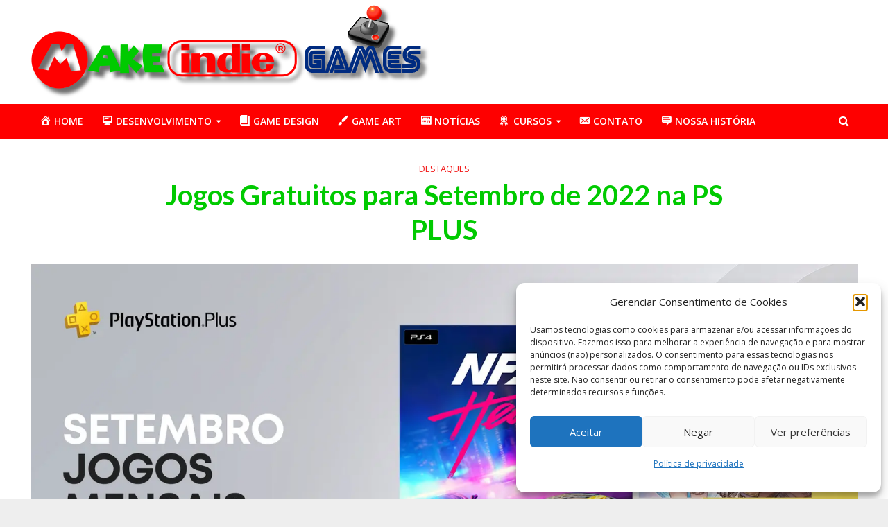

--- FILE ---
content_type: text/html; charset=UTF-8
request_url: https://makeindiegames.com.br/destaques/jogos-gratuitos-para-setembro-de-2022-na-ps-plus/
body_size: 31972
content:
<!DOCTYPE html>
<html lang="pt-BR"
 xmlns:fb="http://ogp.me/ns/fb#">
<head>
<meta charset="UTF-8">
<meta name="viewport" content="width=device-width,initial-scale=1.0">
<link rel="pingback" href="https://makeindiegames.com.br/xmlrpc.php">
<link rel="profile" href="https://gmpg.org/xfn/11" />
<meta name='robots' content='index, follow, max-image-preview:large, max-snippet:-1, max-video-preview:-1' />

	<!-- This site is optimized with the Yoast SEO plugin v21.7 - https://yoast.com/wordpress/plugins/seo/ -->
	<title>Jogos Gratuitos para Setembro de 2022 na PS PLUS - Make Indie Games</title>
	<meta name="description" content="Vamos conhecer um pouco mais sobre os jogos Gratuitos para Setembro de 2022 na PS PLUS. chegarão ao serviço no dia 6 de Setembro" />
	<link rel="canonical" href="https://makeindiegames.com.br/destaques/jogos-gratuitos-para-setembro-de-2022-na-ps-plus/" />
	<meta name="twitter:label1" content="Escrito por" />
	<meta name="twitter:data1" content="Yago" />
	<meta name="twitter:label2" content="Est. tempo de leitura" />
	<meta name="twitter:data2" content="3 minutos" />
	<script type="application/ld+json" class="yoast-schema-graph">{"@context":"https://schema.org","@graph":[{"@type":"WebPage","@id":"https://makeindiegames.com.br/destaques/jogos-gratuitos-para-setembro-de-2022-na-ps-plus/","url":"https://makeindiegames.com.br/destaques/jogos-gratuitos-para-setembro-de-2022-na-ps-plus/","name":"Jogos Gratuitos para Setembro de 2022 na PS PLUS - Make Indie Games","isPartOf":{"@id":"https://makeindiegames.com.br/#website"},"primaryImageOfPage":{"@id":"https://makeindiegames.com.br/destaques/jogos-gratuitos-para-setembro-de-2022-na-ps-plus/#primaryimage"},"image":{"@id":"https://makeindiegames.com.br/destaques/jogos-gratuitos-para-setembro-de-2022-na-ps-plus/#primaryimage"},"thumbnailUrl":"https://makeindiegames.com.br/wp-content/uploads/2022/09/plus-setembro.webp","datePublished":"2022-09-05T16:00:00+00:00","dateModified":"2022-09-02T17:11:52+00:00","author":{"@id":"https://makeindiegames.com.br/#/schema/person/9ed6fa32cd307cf30bdc0868a5e14750"},"description":"Vamos conhecer um pouco mais sobre os jogos Gratuitos para Setembro de 2022 na PS PLUS. chegarão ao serviço no dia 6 de Setembro","breadcrumb":{"@id":"https://makeindiegames.com.br/destaques/jogos-gratuitos-para-setembro-de-2022-na-ps-plus/#breadcrumb"},"inLanguage":"pt-BR","potentialAction":[{"@type":"ReadAction","target":["https://makeindiegames.com.br/destaques/jogos-gratuitos-para-setembro-de-2022-na-ps-plus/"]}]},{"@type":"ImageObject","inLanguage":"pt-BR","@id":"https://makeindiegames.com.br/destaques/jogos-gratuitos-para-setembro-de-2022-na-ps-plus/#primaryimage","url":"https://makeindiegames.com.br/wp-content/uploads/2022/09/plus-setembro.webp","contentUrl":"https://makeindiegames.com.br/wp-content/uploads/2022/09/plus-setembro.webp","width":1632,"height":918},{"@type":"BreadcrumbList","@id":"https://makeindiegames.com.br/destaques/jogos-gratuitos-para-setembro-de-2022-na-ps-plus/#breadcrumb","itemListElement":[{"@type":"ListItem","position":1,"name":"Início","item":"https://makeindiegames.com.br/"},{"@type":"ListItem","position":2,"name":"All Posts Template","item":"https://makeindiegames.com.br/all-posts-template/"},{"@type":"ListItem","position":3,"name":"Jogos Gratuitos para Setembro de 2022 na PS PLUS"}]},{"@type":"WebSite","@id":"https://makeindiegames.com.br/#website","url":"https://makeindiegames.com.br/","name":"Make Indie Games","description":"","potentialAction":[{"@type":"SearchAction","target":{"@type":"EntryPoint","urlTemplate":"https://makeindiegames.com.br/?s={search_term_string}"},"query-input":"required name=search_term_string"}],"inLanguage":"pt-BR"},{"@type":"Person","@id":"https://makeindiegames.com.br/#/schema/person/9ed6fa32cd307cf30bdc0868a5e14750","name":"Yago","image":{"@type":"ImageObject","inLanguage":"pt-BR","@id":"https://makeindiegames.com.br/#/schema/person/image/","url":"https://secure.gravatar.com/avatar/330fbf455a2bc84a340d0fa92c9d9604?s=96&d=monsterid&r=g","contentUrl":"https://secure.gravatar.com/avatar/330fbf455a2bc84a340d0fa92c9d9604?s=96&d=monsterid&r=g","caption":"Yago"},"url":"https://makeindiegames.com.br/author/yago-brandao852hotmail-com/"}]}</script>
	<!-- / Yoast SEO plugin. -->


<link rel='dns-prefetch' href='//secure.gravatar.com' />
<link rel='dns-prefetch' href='//www.googletagmanager.com' />
<link rel='dns-prefetch' href='//stats.wp.com' />
<link rel='dns-prefetch' href='//fonts.googleapis.com' />
<link rel='dns-prefetch' href='//v0.wordpress.com' />
<link rel='dns-prefetch' href='//jetpack.wordpress.com' />
<link rel='dns-prefetch' href='//s0.wp.com' />
<link rel='dns-prefetch' href='//public-api.wordpress.com' />
<link rel='dns-prefetch' href='//0.gravatar.com' />
<link rel='dns-prefetch' href='//1.gravatar.com' />
<link rel='dns-prefetch' href='//2.gravatar.com' />
<link rel='dns-prefetch' href='//c0.wp.com' />
<link rel="alternate" type="application/rss+xml" title="Feed para Make Indie Games &raquo;" href="https://makeindiegames.com.br/feed/" />
<link rel="alternate" type="application/rss+xml" title="Feed de comentários para Make Indie Games &raquo;" href="https://makeindiegames.com.br/comments/feed/" />
<script type="text/javascript">
window._wpemojiSettings = {"baseUrl":"https:\/\/s.w.org\/images\/core\/emoji\/14.0.0\/72x72\/","ext":".png","svgUrl":"https:\/\/s.w.org\/images\/core\/emoji\/14.0.0\/svg\/","svgExt":".svg","source":{"concatemoji":"https:\/\/makeindiegames.com.br\/wp-includes\/js\/wp-emoji-release.min.js?ver=6.2.2"}};
/*! This file is auto-generated */
!function(e,a,t){var n,r,o,i=a.createElement("canvas"),p=i.getContext&&i.getContext("2d");function s(e,t){p.clearRect(0,0,i.width,i.height),p.fillText(e,0,0);e=i.toDataURL();return p.clearRect(0,0,i.width,i.height),p.fillText(t,0,0),e===i.toDataURL()}function c(e){var t=a.createElement("script");t.src=e,t.defer=t.type="text/javascript",a.getElementsByTagName("head")[0].appendChild(t)}for(o=Array("flag","emoji"),t.supports={everything:!0,everythingExceptFlag:!0},r=0;r<o.length;r++)t.supports[o[r]]=function(e){if(p&&p.fillText)switch(p.textBaseline="top",p.font="600 32px Arial",e){case"flag":return s("\ud83c\udff3\ufe0f\u200d\u26a7\ufe0f","\ud83c\udff3\ufe0f\u200b\u26a7\ufe0f")?!1:!s("\ud83c\uddfa\ud83c\uddf3","\ud83c\uddfa\u200b\ud83c\uddf3")&&!s("\ud83c\udff4\udb40\udc67\udb40\udc62\udb40\udc65\udb40\udc6e\udb40\udc67\udb40\udc7f","\ud83c\udff4\u200b\udb40\udc67\u200b\udb40\udc62\u200b\udb40\udc65\u200b\udb40\udc6e\u200b\udb40\udc67\u200b\udb40\udc7f");case"emoji":return!s("\ud83e\udef1\ud83c\udffb\u200d\ud83e\udef2\ud83c\udfff","\ud83e\udef1\ud83c\udffb\u200b\ud83e\udef2\ud83c\udfff")}return!1}(o[r]),t.supports.everything=t.supports.everything&&t.supports[o[r]],"flag"!==o[r]&&(t.supports.everythingExceptFlag=t.supports.everythingExceptFlag&&t.supports[o[r]]);t.supports.everythingExceptFlag=t.supports.everythingExceptFlag&&!t.supports.flag,t.DOMReady=!1,t.readyCallback=function(){t.DOMReady=!0},t.supports.everything||(n=function(){t.readyCallback()},a.addEventListener?(a.addEventListener("DOMContentLoaded",n,!1),e.addEventListener("load",n,!1)):(e.attachEvent("onload",n),a.attachEvent("onreadystatechange",function(){"complete"===a.readyState&&t.readyCallback()})),(e=t.source||{}).concatemoji?c(e.concatemoji):e.wpemoji&&e.twemoji&&(c(e.twemoji),c(e.wpemoji)))}(window,document,window._wpemojiSettings);
</script>
<style type="text/css">
img.wp-smiley,
img.emoji {
	display: inline !important;
	border: none !important;
	box-shadow: none !important;
	height: 1em !important;
	width: 1em !important;
	margin: 0 0.07em !important;
	vertical-align: -0.1em !important;
	background: none !important;
	padding: 0 !important;
}
</style>
	
<link rel='stylesheet' id='dashicons-css' href='https://c0.wp.com/c/6.2.2/wp-includes/css/dashicons.min.css' type='text/css' media='all' />
<link rel='stylesheet' id='menu-icons-extra-css' href='https://makeindiegames.com.br/wp-content/plugins/menu-icons/css/extra.min.css?ver=0.13.20' type='text/css' media='all' />
<link rel='stylesheet' id='wp-block-library-css' href='https://c0.wp.com/c/6.2.2/wp-includes/css/dist/block-library/style.min.css' type='text/css' media='all' />
<style id='wp-block-library-inline-css' type='text/css'>
.has-text-align-justify{text-align:justify;}
</style>
<link rel='stylesheet' id='mediaelement-css' href='https://c0.wp.com/c/6.2.2/wp-includes/js/mediaelement/mediaelementplayer-legacy.min.css' type='text/css' media='all' />
<link rel='stylesheet' id='wp-mediaelement-css' href='https://c0.wp.com/c/6.2.2/wp-includes/js/mediaelement/wp-mediaelement.min.css' type='text/css' media='all' />
<link rel='stylesheet' id='classic-theme-styles-css' href='https://c0.wp.com/c/6.2.2/wp-includes/css/classic-themes.min.css' type='text/css' media='all' />
<style id='global-styles-inline-css' type='text/css'>
body{--wp--preset--color--black: #000000;--wp--preset--color--cyan-bluish-gray: #abb8c3;--wp--preset--color--white: #ffffff;--wp--preset--color--pale-pink: #f78da7;--wp--preset--color--vivid-red: #cf2e2e;--wp--preset--color--luminous-vivid-orange: #ff6900;--wp--preset--color--luminous-vivid-amber: #fcb900;--wp--preset--color--light-green-cyan: #7bdcb5;--wp--preset--color--vivid-green-cyan: #00d084;--wp--preset--color--pale-cyan-blue: #8ed1fc;--wp--preset--color--vivid-cyan-blue: #0693e3;--wp--preset--color--vivid-purple: #9b51e0;--wp--preset--color--herald-acc: #f21818;--wp--preset--color--herald-meta: #999999;--wp--preset--color--herald-txt: #444444;--wp--preset--color--herald-bg: #ffffff;--wp--preset--color--herald-cat-8: #ff0000;--wp--preset--color--herald-cat-138: #0f4bff;--wp--preset--color--herald-cat-164: #53ff0f;--wp--preset--color--herald-cat-115: #fcd80f;--wp--preset--color--herald-cat-41: #0825a5;--wp--preset--color--herald-cat-2: #c50bdd;--wp--preset--color--herald-cat-9: #017561;--wp--preset--color--herald-cat-451: #9fba34;--wp--preset--color--herald-cat-10: #FF4500;--wp--preset--color--herald-cat-554: #c50bdd;--wp--preset--gradient--vivid-cyan-blue-to-vivid-purple: linear-gradient(135deg,rgba(6,147,227,1) 0%,rgb(155,81,224) 100%);--wp--preset--gradient--light-green-cyan-to-vivid-green-cyan: linear-gradient(135deg,rgb(122,220,180) 0%,rgb(0,208,130) 100%);--wp--preset--gradient--luminous-vivid-amber-to-luminous-vivid-orange: linear-gradient(135deg,rgba(252,185,0,1) 0%,rgba(255,105,0,1) 100%);--wp--preset--gradient--luminous-vivid-orange-to-vivid-red: linear-gradient(135deg,rgba(255,105,0,1) 0%,rgb(207,46,46) 100%);--wp--preset--gradient--very-light-gray-to-cyan-bluish-gray: linear-gradient(135deg,rgb(238,238,238) 0%,rgb(169,184,195) 100%);--wp--preset--gradient--cool-to-warm-spectrum: linear-gradient(135deg,rgb(74,234,220) 0%,rgb(151,120,209) 20%,rgb(207,42,186) 40%,rgb(238,44,130) 60%,rgb(251,105,98) 80%,rgb(254,248,76) 100%);--wp--preset--gradient--blush-light-purple: linear-gradient(135deg,rgb(255,206,236) 0%,rgb(152,150,240) 100%);--wp--preset--gradient--blush-bordeaux: linear-gradient(135deg,rgb(254,205,165) 0%,rgb(254,45,45) 50%,rgb(107,0,62) 100%);--wp--preset--gradient--luminous-dusk: linear-gradient(135deg,rgb(255,203,112) 0%,rgb(199,81,192) 50%,rgb(65,88,208) 100%);--wp--preset--gradient--pale-ocean: linear-gradient(135deg,rgb(255,245,203) 0%,rgb(182,227,212) 50%,rgb(51,167,181) 100%);--wp--preset--gradient--electric-grass: linear-gradient(135deg,rgb(202,248,128) 0%,rgb(113,206,126) 100%);--wp--preset--gradient--midnight: linear-gradient(135deg,rgb(2,3,129) 0%,rgb(40,116,252) 100%);--wp--preset--duotone--dark-grayscale: url('#wp-duotone-dark-grayscale');--wp--preset--duotone--grayscale: url('#wp-duotone-grayscale');--wp--preset--duotone--purple-yellow: url('#wp-duotone-purple-yellow');--wp--preset--duotone--blue-red: url('#wp-duotone-blue-red');--wp--preset--duotone--midnight: url('#wp-duotone-midnight');--wp--preset--duotone--magenta-yellow: url('#wp-duotone-magenta-yellow');--wp--preset--duotone--purple-green: url('#wp-duotone-purple-green');--wp--preset--duotone--blue-orange: url('#wp-duotone-blue-orange');--wp--preset--font-size--small: 12.8px;--wp--preset--font-size--medium: 20px;--wp--preset--font-size--large: 22.4px;--wp--preset--font-size--x-large: 42px;--wp--preset--font-size--normal: 16px;--wp--preset--font-size--huge: 28.8px;--wp--preset--spacing--20: 0.44rem;--wp--preset--spacing--30: 0.67rem;--wp--preset--spacing--40: 1rem;--wp--preset--spacing--50: 1.5rem;--wp--preset--spacing--60: 2.25rem;--wp--preset--spacing--70: 3.38rem;--wp--preset--spacing--80: 5.06rem;--wp--preset--shadow--natural: 6px 6px 9px rgba(0, 0, 0, 0.2);--wp--preset--shadow--deep: 12px 12px 50px rgba(0, 0, 0, 0.4);--wp--preset--shadow--sharp: 6px 6px 0px rgba(0, 0, 0, 0.2);--wp--preset--shadow--outlined: 6px 6px 0px -3px rgba(255, 255, 255, 1), 6px 6px rgba(0, 0, 0, 1);--wp--preset--shadow--crisp: 6px 6px 0px rgba(0, 0, 0, 1);}:where(.is-layout-flex){gap: 0.5em;}body .is-layout-flow > .alignleft{float: left;margin-inline-start: 0;margin-inline-end: 2em;}body .is-layout-flow > .alignright{float: right;margin-inline-start: 2em;margin-inline-end: 0;}body .is-layout-flow > .aligncenter{margin-left: auto !important;margin-right: auto !important;}body .is-layout-constrained > .alignleft{float: left;margin-inline-start: 0;margin-inline-end: 2em;}body .is-layout-constrained > .alignright{float: right;margin-inline-start: 2em;margin-inline-end: 0;}body .is-layout-constrained > .aligncenter{margin-left: auto !important;margin-right: auto !important;}body .is-layout-constrained > :where(:not(.alignleft):not(.alignright):not(.alignfull)){max-width: var(--wp--style--global--content-size);margin-left: auto !important;margin-right: auto !important;}body .is-layout-constrained > .alignwide{max-width: var(--wp--style--global--wide-size);}body .is-layout-flex{display: flex;}body .is-layout-flex{flex-wrap: wrap;align-items: center;}body .is-layout-flex > *{margin: 0;}:where(.wp-block-columns.is-layout-flex){gap: 2em;}.has-black-color{color: var(--wp--preset--color--black) !important;}.has-cyan-bluish-gray-color{color: var(--wp--preset--color--cyan-bluish-gray) !important;}.has-white-color{color: var(--wp--preset--color--white) !important;}.has-pale-pink-color{color: var(--wp--preset--color--pale-pink) !important;}.has-vivid-red-color{color: var(--wp--preset--color--vivid-red) !important;}.has-luminous-vivid-orange-color{color: var(--wp--preset--color--luminous-vivid-orange) !important;}.has-luminous-vivid-amber-color{color: var(--wp--preset--color--luminous-vivid-amber) !important;}.has-light-green-cyan-color{color: var(--wp--preset--color--light-green-cyan) !important;}.has-vivid-green-cyan-color{color: var(--wp--preset--color--vivid-green-cyan) !important;}.has-pale-cyan-blue-color{color: var(--wp--preset--color--pale-cyan-blue) !important;}.has-vivid-cyan-blue-color{color: var(--wp--preset--color--vivid-cyan-blue) !important;}.has-vivid-purple-color{color: var(--wp--preset--color--vivid-purple) !important;}.has-black-background-color{background-color: var(--wp--preset--color--black) !important;}.has-cyan-bluish-gray-background-color{background-color: var(--wp--preset--color--cyan-bluish-gray) !important;}.has-white-background-color{background-color: var(--wp--preset--color--white) !important;}.has-pale-pink-background-color{background-color: var(--wp--preset--color--pale-pink) !important;}.has-vivid-red-background-color{background-color: var(--wp--preset--color--vivid-red) !important;}.has-luminous-vivid-orange-background-color{background-color: var(--wp--preset--color--luminous-vivid-orange) !important;}.has-luminous-vivid-amber-background-color{background-color: var(--wp--preset--color--luminous-vivid-amber) !important;}.has-light-green-cyan-background-color{background-color: var(--wp--preset--color--light-green-cyan) !important;}.has-vivid-green-cyan-background-color{background-color: var(--wp--preset--color--vivid-green-cyan) !important;}.has-pale-cyan-blue-background-color{background-color: var(--wp--preset--color--pale-cyan-blue) !important;}.has-vivid-cyan-blue-background-color{background-color: var(--wp--preset--color--vivid-cyan-blue) !important;}.has-vivid-purple-background-color{background-color: var(--wp--preset--color--vivid-purple) !important;}.has-black-border-color{border-color: var(--wp--preset--color--black) !important;}.has-cyan-bluish-gray-border-color{border-color: var(--wp--preset--color--cyan-bluish-gray) !important;}.has-white-border-color{border-color: var(--wp--preset--color--white) !important;}.has-pale-pink-border-color{border-color: var(--wp--preset--color--pale-pink) !important;}.has-vivid-red-border-color{border-color: var(--wp--preset--color--vivid-red) !important;}.has-luminous-vivid-orange-border-color{border-color: var(--wp--preset--color--luminous-vivid-orange) !important;}.has-luminous-vivid-amber-border-color{border-color: var(--wp--preset--color--luminous-vivid-amber) !important;}.has-light-green-cyan-border-color{border-color: var(--wp--preset--color--light-green-cyan) !important;}.has-vivid-green-cyan-border-color{border-color: var(--wp--preset--color--vivid-green-cyan) !important;}.has-pale-cyan-blue-border-color{border-color: var(--wp--preset--color--pale-cyan-blue) !important;}.has-vivid-cyan-blue-border-color{border-color: var(--wp--preset--color--vivid-cyan-blue) !important;}.has-vivid-purple-border-color{border-color: var(--wp--preset--color--vivid-purple) !important;}.has-vivid-cyan-blue-to-vivid-purple-gradient-background{background: var(--wp--preset--gradient--vivid-cyan-blue-to-vivid-purple) !important;}.has-light-green-cyan-to-vivid-green-cyan-gradient-background{background: var(--wp--preset--gradient--light-green-cyan-to-vivid-green-cyan) !important;}.has-luminous-vivid-amber-to-luminous-vivid-orange-gradient-background{background: var(--wp--preset--gradient--luminous-vivid-amber-to-luminous-vivid-orange) !important;}.has-luminous-vivid-orange-to-vivid-red-gradient-background{background: var(--wp--preset--gradient--luminous-vivid-orange-to-vivid-red) !important;}.has-very-light-gray-to-cyan-bluish-gray-gradient-background{background: var(--wp--preset--gradient--very-light-gray-to-cyan-bluish-gray) !important;}.has-cool-to-warm-spectrum-gradient-background{background: var(--wp--preset--gradient--cool-to-warm-spectrum) !important;}.has-blush-light-purple-gradient-background{background: var(--wp--preset--gradient--blush-light-purple) !important;}.has-blush-bordeaux-gradient-background{background: var(--wp--preset--gradient--blush-bordeaux) !important;}.has-luminous-dusk-gradient-background{background: var(--wp--preset--gradient--luminous-dusk) !important;}.has-pale-ocean-gradient-background{background: var(--wp--preset--gradient--pale-ocean) !important;}.has-electric-grass-gradient-background{background: var(--wp--preset--gradient--electric-grass) !important;}.has-midnight-gradient-background{background: var(--wp--preset--gradient--midnight) !important;}.has-small-font-size{font-size: var(--wp--preset--font-size--small) !important;}.has-medium-font-size{font-size: var(--wp--preset--font-size--medium) !important;}.has-large-font-size{font-size: var(--wp--preset--font-size--large) !important;}.has-x-large-font-size{font-size: var(--wp--preset--font-size--x-large) !important;}
.wp-block-navigation a:where(:not(.wp-element-button)){color: inherit;}
:where(.wp-block-columns.is-layout-flex){gap: 2em;}
.wp-block-pullquote{font-size: 1.5em;line-height: 1.6;}
</style>
<link rel='stylesheet' id='contact-form-7-css' href='https://makeindiegames.com.br/wp-content/plugins/contact-form-7/includes/css/styles.css?ver=5.8.7' type='text/css' media='all' />
<link rel='stylesheet' id='mks_shortcodes_simple_line_icons-css' href='https://makeindiegames.com.br/wp-content/plugins/meks-flexible-shortcodes/css/simple-line/simple-line-icons.css?ver=1.3.8' type='text/css' media='screen' />
<link rel='stylesheet' id='mks_shortcodes_css-css' href='https://makeindiegames.com.br/wp-content/plugins/meks-flexible-shortcodes/css/style.css?ver=1.3.8' type='text/css' media='screen' />
<link rel='stylesheet' id='cmplz-general-css' href='https://makeindiegames.com.br/wp-content/plugins/complianz-gdpr/assets/css/cookieblocker.min.css?ver=1769779334' type='text/css' media='all' />
<link rel='stylesheet' id='herald-fonts-css' href='https://fonts.googleapis.com/css?family=Open+Sans%3A400%2C600%7CLato%3A400%2C700&#038;subset=latin%2Clatin-ext&#038;ver=2.5' type='text/css' media='all' />
<link rel='stylesheet' id='herald-main-css' href='https://makeindiegames.com.br/wp-content/themes/herald/assets/css/min.css?ver=2.5' type='text/css' media='all' />
<style id='herald-main-inline-css' type='text/css'>
h1, .h1, .herald-no-sid .herald-posts .h2{ font-size: 4.0rem; }h2, .h2, .herald-no-sid .herald-posts .h3{ font-size: 3.3rem; }h3, .h3, .herald-no-sid .herald-posts .h4 { font-size: 2.8rem; }h4, .h4, .herald-no-sid .herald-posts .h5 { font-size: 2.3rem; }h5, .h5, .herald-no-sid .herald-posts .h6 { font-size: 1.9rem; }h6, .h6, .herald-no-sid .herald-posts .h7 { font-size: 1.6rem; }.h7 {font-size: 1.4rem;}.herald-entry-content, .herald-sidebar{font-size: 1.6rem;}.entry-content .entry-headline{font-size: 1.9rem;}body{font-size: 1.6rem;}.widget{font-size: 1.5rem;}.herald-menu{font-size: 1.4rem;}.herald-mod-title .herald-mod-h, .herald-sidebar .widget-title{font-size: 1.6rem;}.entry-meta .meta-item, .entry-meta a, .entry-meta span{font-size: 1.4rem;}.entry-meta.meta-small .meta-item, .entry-meta.meta-small a, .entry-meta.meta-small span{font-size: 1.3rem;}.herald-site-header .header-top,.header-top .herald-in-popup,.header-top .herald-menu ul {background: #81d742;color: #aaaaaa;}.header-top a {color: #aaaaaa;}.header-top a:hover,.header-top .herald-menu li:hover > a{color: #ffffff;}.header-top .herald-menu-popup:hover > span,.header-top .herald-menu-popup-search span:hover,.header-top .herald-menu-popup-search.herald-search-active{color: #ffffff;}#wp-calendar tbody td a{background: #f21818;color:#FFF;}.header-top .herald-login #loginform label,.header-top .herald-login p,.header-top a.btn-logout {color: #ffffff;}.header-top .herald-login #loginform input {color: #81d742;}.header-top .herald-login .herald-registration-link:after {background: rgba(255,255,255,0.25);}.header-top .herald-login #loginform input[type=submit],.header-top .herald-in-popup .btn-logout {background-color: #ffffff;color: #81d742;}.header-top a.btn-logout:hover{color: #81d742;}.header-middle{background-color: #ffffff;color: #ffffff;}.header-middle a{color: #ffffff;}.header-middle.herald-header-wraper,.header-middle .col-lg-12{height: 150px;}.header-middle .site-title img{max-height: 150px;}.header-middle .sub-menu{background-color: #ffffff;}.header-middle .sub-menu a,.header-middle .herald-search-submit:hover,.header-middle li.herald-mega-menu .col-lg-3 a:hover,.header-middle li.herald-mega-menu .col-lg-3 a:hover:after{color: #111111;}.header-middle .herald-menu li:hover > a,.header-middle .herald-menu-popup-search:hover > span,.header-middle .herald-cart-icon:hover > a{color: #111111;background-color: #ffffff;}.header-middle .current-menu-parent a,.header-middle .current-menu-ancestor a,.header-middle .current_page_item > a,.header-middle .current-menu-item > a{background-color: rgba(255,255,255,0.2); }.header-middle .sub-menu > li > a,.header-middle .herald-search-submit,.header-middle li.herald-mega-menu .col-lg-3 a{color: rgba(17,17,17,0.7); }.header-middle .sub-menu > li:hover > a{color: #111111; }.header-middle .herald-in-popup{background-color: #ffffff;}.header-middle .herald-menu-popup a{color: #111111;}.header-middle .herald-in-popup{background-color: #ffffff;}.header-middle .herald-search-input{color: #111111;}.header-middle .herald-menu-popup a{color: #111111;}.header-middle .herald-menu-popup > span,.header-middle .herald-search-active > span{color: #ffffff;}.header-middle .herald-menu-popup:hover > span,.header-middle .herald-search-active > span{background-color: #ffffff;color: #111111;}.header-middle .herald-login #loginform label,.header-middle .herald-login #loginform input,.header-middle .herald-login p,.header-middle a.btn-logout,.header-middle .herald-login .herald-registration-link:hover,.header-middle .herald-login .herald-lost-password-link:hover {color: #111111;}.header-middle .herald-login .herald-registration-link:after {background: rgba(17,17,17,0.15);}.header-middle .herald-login a,.header-middle .herald-username a {color: #111111;}.header-middle .herald-login a:hover,.header-middle .herald-login .herald-registration-link,.header-middle .herald-login .herald-lost-password-link {color: #ffffff;}.header-middle .herald-login #loginform input[type=submit],.header-middle .herald-in-popup .btn-logout {background-color: #ffffff;color: #ffffff;}.header-middle a.btn-logout:hover{color: #ffffff;}.header-bottom{background: #fe0000;color: #ffffff;}.header-bottom a,.header-bottom .herald-site-header .herald-search-submit{color: #ffffff;}.header-bottom a:hover{color: #424242;}.header-bottom a:hover,.header-bottom .herald-menu li:hover > a,.header-bottom li.herald-mega-menu .col-lg-3 a:hover:after{color: #424242;}.header-bottom .herald-menu li:hover > a,.header-bottom .herald-menu-popup-search:hover > span,.header-bottom .herald-cart-icon:hover > a {color: #424242;background-color: #ffffff;}.header-bottom .current-menu-parent a,.header-bottom .current-menu-ancestor a,.header-bottom .current_page_item > a,.header-bottom .current-menu-item > a {background-color: rgba(255,255,255,0.2); }.header-bottom .sub-menu{background-color: #ffffff;}.header-bottom .herald-menu li.herald-mega-menu .col-lg-3 a,.header-bottom .sub-menu > li > a,.header-bottom .herald-search-submit{color: rgba(66,66,66,0.7); }.header-bottom .herald-menu li.herald-mega-menu .col-lg-3 a:hover,.header-bottom .sub-menu > li:hover > a{color: #424242; }.header-bottom .sub-menu > li > a,.header-bottom .herald-search-submit{color: rgba(66,66,66,0.7); }.header-bottom .sub-menu > li:hover > a{color: #424242; }.header-bottom .herald-in-popup {background-color: #ffffff;}.header-bottom .herald-menu-popup a {color: #424242;}.header-bottom .herald-in-popup,.header-bottom .herald-search-input {background-color: #ffffff;}.header-bottom .herald-menu-popup a,.header-bottom .herald-search-input{color: #424242;}.header-bottom .herald-menu-popup > span,.header-bottom .herald-search-active > span{color: #ffffff;}.header-bottom .herald-menu-popup:hover > span,.header-bottom .herald-search-active > span{background-color: #ffffff;color: #424242;}.header-bottom .herald-login #loginform label,.header-bottom .herald-login #loginform input,.header-bottom .herald-login p,.header-bottom a.btn-logout,.header-bottom .herald-login .herald-registration-link:hover,.header-bottom .herald-login .herald-lost-password-link:hover,.herald-responsive-header .herald-login #loginform label,.herald-responsive-header .herald-login #loginform input,.herald-responsive-header .herald-login p,.herald-responsive-header a.btn-logout,.herald-responsive-header .herald-login .herald-registration-link:hover,.herald-responsive-header .herald-login .herald-lost-password-link:hover {color: #424242;}.header-bottom .herald-login .herald-registration-link:after,.herald-responsive-header .herald-login .herald-registration-link:after {background: rgba(66,66,66,0.15);}.header-bottom .herald-login a,.herald-responsive-header .herald-login a {color: #424242;}.header-bottom .herald-login a:hover,.header-bottom .herald-login .herald-registration-link,.header-bottom .herald-login .herald-lost-password-link,.herald-responsive-header .herald-login a:hover,.herald-responsive-header .herald-login .herald-registration-link,.herald-responsive-header .herald-login .herald-lost-password-link {color: #fe0000;}.header-bottom .herald-login #loginform input[type=submit],.herald-responsive-header .herald-login #loginform input[type=submit],.header-bottom .herald-in-popup .btn-logout,.herald-responsive-header .herald-in-popup .btn-logout {background-color: #fe0000;color: #ffffff;}.header-bottom a.btn-logout:hover,.herald-responsive-header a.btn-logout:hover {color: #ffffff;}.herald-header-sticky{background: #81d742;color: #ffffff;}.herald-header-sticky a{color: #ffffff;}.herald-header-sticky .herald-menu li:hover > a{color: #444444;background-color: #ffffff;}.herald-header-sticky .sub-menu{background-color: #ffffff;}.herald-header-sticky .sub-menu a{color: #444444;}.herald-header-sticky .sub-menu > li:hover > a{color: #81d742;}.herald-header-sticky .herald-in-popup,.herald-header-sticky .herald-search-input {background-color: #ffffff;}.herald-header-sticky .herald-menu-popup a{color: #444444;}.herald-header-sticky .herald-menu-popup > span,.herald-header-sticky .herald-search-active > span{color: #ffffff;}.herald-header-sticky .herald-menu-popup:hover > span,.herald-header-sticky .herald-search-active > span{background-color: #ffffff;color: #444444;}.herald-header-sticky .herald-search-input,.herald-header-sticky .herald-search-submit{color: #444444;}.herald-header-sticky .herald-menu li:hover > a,.herald-header-sticky .herald-menu-popup-search:hover > span,.herald-header-sticky .herald-cart-icon:hover a {color: #444444;background-color: #ffffff;}.herald-header-sticky .herald-login #loginform label,.herald-header-sticky .herald-login #loginform input,.herald-header-sticky .herald-login p,.herald-header-sticky a.btn-logout,.herald-header-sticky .herald-login .herald-registration-link:hover,.herald-header-sticky .herald-login .herald-lost-password-link:hover {color: #444444;}.herald-header-sticky .herald-login .herald-registration-link:after {background: rgba(68,68,68,0.15);}.herald-header-sticky .herald-login a {color: #444444;}.herald-header-sticky .herald-login a:hover,.herald-header-sticky .herald-login .herald-registration-link,.herald-header-sticky .herald-login .herald-lost-password-link {color: #81d742;}.herald-header-sticky .herald-login #loginform input[type=submit],.herald-header-sticky .herald-in-popup .btn-logout {background-color: #81d742;color: #ffffff;}.herald-header-sticky a.btn-logout:hover{color: #ffffff;}.header-trending{background: #eeeeee;color: #666666;}.header-trending a{color: #666666;}.header-trending a:hover{color: #111111;}body {background-color:#eeeeee;color: #444444;font-family: 'Open Sans';font-weight: 400;}.herald-site-content{background-color:#ffffff; box-shadow: 0 0 0 1px rgba(68,68,68,0.1);}h1, h2, h3, h4, h5, h6,.h1, .h2, .h3, .h4, .h5, .h6, .h7,.wp-block-cover .wp-block-cover-image-text, .wp-block-cover .wp-block-cover-text, .wp-block-cover h2, .wp-block-cover-image .wp-block-cover-image-text, .wp-block-cover-image .wp-block-cover-text, .wp-block-cover-image h2{font-family: 'Lato';font-weight: 700;}.header-middle .herald-menu,.header-bottom .herald-menu,.herald-header-sticky .herald-menu,.herald-mobile-nav{font-family: 'Open Sans';font-weight: 600;}.herald-menu li.herald-mega-menu .herald-ovrld .meta-category a{font-family: 'Open Sans';font-weight: 400;}.herald-entry-content blockquote p{color: #f21818;}pre {background: rgba(68,68,68,0.06);border: 1px solid rgba(68,68,68,0.2);}thead {background: rgba(68,68,68,0.06);}a,.entry-title a:hover,.herald-menu .sub-menu li .meta-category a{color: #f21818;}.entry-meta-wrapper .entry-meta span:before,.entry-meta-wrapper .entry-meta a:before,.entry-meta-wrapper .entry-meta .meta-item:before,.entry-meta-wrapper .entry-meta div,li.herald-mega-menu .sub-menu .entry-title a,.entry-meta-wrapper .herald-author-twitter{color: #444444;}.herald-mod-title h1,.herald-mod-title h2,.herald-mod-title h4{color: #ffffff;}.herald-mod-head:after,.herald-mod-title .herald-color,.widget-title:after,.widget-title span{color: #ffffff;background-color: #00ca00;}.herald-mod-title .herald-color a{color: #ffffff;}.herald-ovrld .meta-category a,.herald-fa-wrapper .meta-category a{background-color: #f21818;}.meta-tags a,.widget_tag_cloud a,.herald-share-meta:after,.wp-block-tag-cloud a{background: rgba(0,202,0,0.1);}h1, h2, h3, h4, h5, h6,.entry-title a {color: #00ca00;}.herald-pagination .page-numbers,.herald-mod-subnav a,.herald-mod-actions a,.herald-slider-controls div,.meta-tags a,.widget.widget_tag_cloud a,.herald-sidebar .mks_autor_link_wrap a,.herald-sidebar .meks-instagram-follow-link a,.mks_themeforest_widget .mks_read_more a,.herald-read-more,.wp-block-tag-cloud a{color: #444444;}.widget.widget_tag_cloud a:hover,.entry-content .meta-tags a:hover,.wp-block-tag-cloud a:hover{background-color: #f21818;color: #FFF;}.herald-pagination .prev.page-numbers,.herald-pagination .next.page-numbers,.herald-pagination .prev.page-numbers:hover,.herald-pagination .next.page-numbers:hover,.herald-pagination .page-numbers.current,.herald-pagination .page-numbers.current:hover,.herald-next a,.herald-pagination .herald-next a:hover,.herald-prev a,.herald-pagination .herald-prev a:hover,.herald-load-more a,.herald-load-more a:hover,.entry-content .herald-search-submit,.herald-mod-desc .herald-search-submit,.wpcf7-submit,body div.wpforms-container-full .wpforms-form input[type=submit], body div.wpforms-container-full .wpforms-form button[type=submit], body div.wpforms-container-full .wpforms-form .wpforms-page-button {background-color:#f21818;color: #FFF;}.herald-pagination .page-numbers:hover{background-color: rgba(68,68,68,0.1);}.widget a,.recentcomments a,.widget a:hover,.herald-sticky-next a:hover,.herald-sticky-prev a:hover,.herald-mod-subnav a:hover,.herald-mod-actions a:hover,.herald-slider-controls div:hover,.meta-tags a:hover,.widget_tag_cloud a:hover,.mks_autor_link_wrap a:hover,.meks-instagram-follow-link a:hover,.mks_themeforest_widget .mks_read_more a:hover,.herald-read-more:hover,.widget .entry-title a:hover,li.herald-mega-menu .sub-menu .entry-title a:hover,.entry-meta-wrapper .meta-item:hover a,.entry-meta-wrapper .meta-item:hover a:before,.entry-meta-wrapper .herald-share:hover > span,.entry-meta-wrapper .herald-author-name:hover,.entry-meta-wrapper .herald-author-twitter:hover,.entry-meta-wrapper .herald-author-twitter:hover:before{color:#f21818;}.widget ul li a,.widget .entry-title a,.herald-author-name,.entry-meta-wrapper .meta-item,.entry-meta-wrapper .meta-item span,.entry-meta-wrapper .meta-item a,.herald-mod-actions a{color: #444444;}.widget li:before{background: rgba(68,68,68,0.3);}.widget_categories .count{background: #f21818;color: #FFF;}input[type="submit"],body div.wpforms-container-full .wpforms-form input[type=submit]:hover, body div.wpforms-container-full .wpforms-form button[type=submit]:hover, body div.wpforms-container-full .wpforms-form .wpforms-page-button:hover,.spinner > div{background-color: #f21818;}.herald-mod-actions a:hover,.comment-body .edit-link a,.herald-breadcrumbs a:hover{color:#f21818;}.herald-header-wraper .herald-soc-nav a:hover,.meta-tags span,li.herald-mega-menu .herald-ovrld .entry-title a,li.herald-mega-menu .herald-ovrld .entry-title a:hover,.herald-ovrld .entry-meta .herald-reviews i:before{color: #FFF;}.entry-meta .meta-item, .entry-meta span, .entry-meta a,.meta-category span,.post-date,.recentcomments,.rss-date,.comment-metadata a,.entry-meta a:hover,.herald-menu li.herald-mega-menu .col-lg-3 a:after,.herald-breadcrumbs,.herald-breadcrumbs a,.entry-meta .herald-reviews i:before{color: #999999;}.herald-lay-a .herald-lay-over{background: #ffffff;}.herald-pagination a:hover,input[type="submit"]:hover,.entry-content .herald-search-submit:hover,.wpcf7-submit:hover,.herald-fa-wrapper .meta-category a:hover,.herald-ovrld .meta-category a:hover,.herald-mod-desc .herald-search-submit:hover,.herald-single-sticky .herald-share .meks_ess a:hover,body div.wpforms-container-full .wpforms-form input[type=submit]:hover, body div.wpforms-container-full .wpforms-form button[type=submit]:hover, body div.wpforms-container-full .wpforms-form .wpforms-page-button:hover{cursor: pointer;text-decoration: none;background-image: -moz-linear-gradient(left,rgba(0,0,0,0.1) 0%,rgba(0,0,0,0.1) 100%);background-image: -webkit-gradient(linear,left top,right top,color-stop(0%,rgba(0,0,0,0.1)),color-stop(100%,rgba(0,0,0,0.1)));background-image: -webkit-linear-gradient(left,rgba(0,0,0,0.1) 0%,rgba(0,0,0,0.1) 100%);background-image: -o-linear-gradient(left,rgba(0,0,0,0.1) 0%,rgba(0,0,0,0.1) 100%);background-image: -ms-linear-gradient(left,rgba(0,0,0,0.1) 0%,rgba(0,0,0,0.1) 100%);background-image: linear-gradient(to right,rgba(0,0,0,0.1) 0%,rgba(0,0,0,0.1) 100%);}.herald-sticky-next a,.herald-sticky-prev a{color: #444444;}.herald-sticky-prev a:before,.herald-sticky-next a:before,.herald-comment-action,.meta-tags span,.herald-entry-content .herald-link-pages a{background: #444444;}.herald-sticky-prev a:hover:before,.herald-sticky-next a:hover:before,.herald-comment-action:hover,div.mejs-controls .mejs-time-rail .mejs-time-current,.herald-entry-content .herald-link-pages a:hover{background: #f21818;} .herald-site-footer{background: #dd3333;color: #ffffff;}.herald-site-footer .widget-title span{color: #ffffff;background: transparent;}.herald-site-footer .widget-title:before{background:#ffffff;}.herald-site-footer .widget-title:after,.herald-site-footer .widget_tag_cloud a{background: rgba(255,255,255,0.1);}.herald-site-footer .widget li:before{background: rgba(255,255,255,0.3);}.herald-site-footer a,.herald-site-footer .widget a:hover,.herald-site-footer .widget .meta-category a,.herald-site-footer .herald-slider-controls .owl-prev:hover,.herald-site-footer .herald-slider-controls .owl-next:hover,.herald-site-footer .herald-slider-controls .herald-mod-actions:hover{color: #0244ed;}.herald-site-footer .widget a,.herald-site-footer .mks_author_widget h3{color: #ffffff;}.herald-site-footer .entry-meta .meta-item, .herald-site-footer .entry-meta span, .herald-site-footer .entry-meta a, .herald-site-footer .meta-category span, .herald-site-footer .post-date, .herald-site-footer .recentcomments, .herald-site-footer .rss-date, .herald-site-footer .comment-metadata a{color: #aaaaaa;}.herald-site-footer .mks_author_widget .mks_autor_link_wrap a, .herald-site-footer.mks_read_more a, .herald-site-footer .herald-read-more,.herald-site-footer .herald-slider-controls .owl-prev, .herald-site-footer .herald-slider-controls .owl-next, .herald-site-footer .herald-mod-wrap .herald-mod-actions a{border-color: rgba(255,255,255,0.2);}.herald-site-footer .mks_author_widget .mks_autor_link_wrap a:hover, .herald-site-footer.mks_read_more a:hover, .herald-site-footer .herald-read-more:hover,.herald-site-footer .herald-slider-controls .owl-prev:hover, .herald-site-footer .herald-slider-controls .owl-next:hover, .herald-site-footer .herald-mod-wrap .herald-mod-actions a:hover{border-color: rgba(2,68,237,0.5);}.herald-site-footer .widget_search .herald-search-input{color: #dd3333;}.herald-site-footer .widget_tag_cloud a:hover{background:#0244ed;color:#FFF;}.footer-bottom a{color:#ffffff;}.footer-bottom a:hover,.footer-bottom .herald-copyright a{color:#0244ed;}.footer-bottom .herald-menu li:hover > a{color: #0244ed;}.footer-bottom .sub-menu{background-color: rgba(0,0,0,0.5);} .herald-pagination{border-top: 1px solid rgba(0,202,0,0.1);}.entry-content a:hover,.comment-respond a:hover,.comment-reply-link:hover{border-bottom: 2px solid #f21818;}.footer-bottom .herald-copyright a:hover{border-bottom: 2px solid #0244ed;}.herald-slider-controls .owl-prev,.herald-slider-controls .owl-next,.herald-mod-wrap .herald-mod-actions a{border: 1px solid rgba(68,68,68,0.2);}.herald-slider-controls .owl-prev:hover,.herald-slider-controls .owl-next:hover,.herald-mod-wrap .herald-mod-actions a:hover,.herald-author .herald-socials-actions .herald-mod-actions a:hover {border-color: rgba(242,24,24,0.5);}#wp-calendar thead th,#wp-calendar tbody td,#wp-calendar tbody td:last-child{border: 1px solid rgba(68,68,68,0.1);}.herald-link-pages{border-bottom: 1px solid rgba(68,68,68,0.1);}.herald-lay-h:after,.herald-site-content .herald-related .herald-lay-h:after,.herald-lay-e:after,.herald-site-content .herald-related .herald-lay-e:after,.herald-lay-j:after,.herald-site-content .herald-related .herald-lay-j:after,.herald-lay-l:after,.herald-site-content .herald-related .herald-lay-l:after {background-color: rgba(68,68,68,0.1);}.wp-block-button__link,.wp-block-search__button{background: #f21818;}.wp-block-search__button{color: #ffffff;}input[type="text"],input[type="search"],input[type="email"], input[type="url"], input[type="tel"], input[type="number"], input[type="date"], input[type="password"], select, textarea,.herald-single-sticky,td,th,table,.mks_author_widget .mks_autor_link_wrap a,.widget .meks-instagram-follow-link a,.mks_read_more a,.herald-read-more{border-color: rgba(68,68,68,0.2);}.entry-content .herald-search-input,.herald-fake-button,input[type="text"]:focus, input[type="email"]:focus, input[type="url"]:focus, input[type="tel"]:focus, input[type="number"]:focus, input[type="date"]:focus, input[type="password"]:focus, textarea:focus{border-color: rgba(68,68,68,0.3);}.mks_author_widget .mks_autor_link_wrap a:hover,.widget .meks-instagram-follow-link a:hover,.mks_read_more a:hover,.herald-read-more:hover{border-color: rgba(242,24,24,0.5);}.comment-form,.herald-gray-area,.entry-content .herald-search-form,.herald-mod-desc .herald-search-form{background-color: rgba(68,68,68,0.06);border: 1px solid rgba(68,68,68,0.15);}.herald-boxed .herald-breadcrumbs{background-color: rgba(68,68,68,0.06);}.herald-breadcrumbs{border-color: rgba(68,68,68,0.15);}.single .herald-entry-content .herald-da,.archive .herald-posts .herald-da{border-top: 1px solid rgba(68,68,68,0.15);}.archive .herald-posts .herald-da{border-bottom: 1px solid rgba(68,68,68,0.15);}li.comment .comment-body:after{background-color: rgba(68,68,68,0.06);}.herald-pf-invert .entry-title a:hover .herald-format-icon{background: #f21818;}.herald-responsive-header,.herald-mobile-nav,.herald-responsive-header .herald-menu-popup-search .fa{color: #ffffff;background: #fe0000;}.herald-responsive-header a{color: #ffffff;}.herald-mobile-nav li a{color: #ffffff;}.herald-mobile-nav li a,.herald-mobile-nav .herald-mega-menu.herald-mega-menu-classic>.sub-menu>li>a{border-bottom: 1px solid rgba(255,255,255,0.15);}.herald-mobile-nav{border-right: 1px solid rgba(255,255,255,0.15);}.herald-mobile-nav li a:hover{color: #fff;background-color: #424242;}.herald-menu-toggler{color: #ffffff;border-color: rgba(255,255,255,0.15);}.herald-goto-top{color: #ffffff;background-color: #00ca00;}.herald-goto-top:hover{background-color: #f21818;}.herald-responsive-header .herald-menu-popup > span,.herald-responsive-header .herald-search-active > span{color: #ffffff;}.herald-responsive-header .herald-menu-popup-search .herald-in-popup{background: #ffffff;}.herald-responsive-header .herald-search-input,.herald-responsive-header .herald-menu-popup-search .herald-search-submit{color: #444444;}a.herald-cat-8 , .widget a.herald-cat-8{ color: #ff0000;}.herald-mod-head.herald-cat-8:after{ background:#ff0000; }.herald-mod-head.herald-cat-8 .herald-color { background:#ff0000; }.herald-ovrld .meta-category a.herald-cat-8{ background-color: #ff0000; color: #FFF;}.widget_categories .cat-item-8 .count { background-color: #ff0000;}.herald-fa-colored .herald-cat-8 .fa-post-thumbnail:before { background-color: #ff0000;}.herald-fa-wrapper .meta-category .herald-cat-8 { background-color: #ff0000;}.widget_categories .cat-item-8 a:hover { color: #ff0000;}.herald-site-footer .widget a.herald-cat-8 { color: #ff0000;}li.herald-mega-menu .sub-menu a.herald-cat-8 { color: #ff0000;}a.herald-cat-138 , .widget a.herald-cat-138{ color: #0f4bff;}.herald-mod-head.herald-cat-138:after{ background:#0f4bff; }.herald-mod-head.herald-cat-138 .herald-color { background:#0f4bff; }.herald-ovrld .meta-category a.herald-cat-138{ background-color: #0f4bff; color: #FFF;}.widget_categories .cat-item-138 .count { background-color: #0f4bff;}.herald-fa-colored .herald-cat-138 .fa-post-thumbnail:before { background-color: #0f4bff;}.herald-fa-wrapper .meta-category .herald-cat-138 { background-color: #0f4bff;}.widget_categories .cat-item-138 a:hover { color: #0f4bff;}.herald-site-footer .widget a.herald-cat-138 { color: #0f4bff;}li.herald-mega-menu .sub-menu a.herald-cat-138 { color: #0f4bff;}a.herald-cat-164 , .widget a.herald-cat-164{ color: #53ff0f;}.herald-mod-head.herald-cat-164:after{ background:#53ff0f; }.herald-mod-head.herald-cat-164 .herald-color { background:#53ff0f; }.herald-ovrld .meta-category a.herald-cat-164{ background-color: #53ff0f; color: #FFF;}.widget_categories .cat-item-164 .count { background-color: #53ff0f;}.herald-fa-colored .herald-cat-164 .fa-post-thumbnail:before { background-color: #53ff0f;}.herald-fa-wrapper .meta-category .herald-cat-164 { background-color: #53ff0f;}.widget_categories .cat-item-164 a:hover { color: #53ff0f;}.herald-site-footer .widget a.herald-cat-164 { color: #53ff0f;}li.herald-mega-menu .sub-menu a.herald-cat-164 { color: #53ff0f;}a.herald-cat-115 , .widget a.herald-cat-115{ color: #fcd80f;}.herald-mod-head.herald-cat-115:after{ background:#fcd80f; }.herald-mod-head.herald-cat-115 .herald-color { background:#fcd80f; }.herald-ovrld .meta-category a.herald-cat-115{ background-color: #fcd80f; color: #FFF;}.widget_categories .cat-item-115 .count { background-color: #fcd80f;}.herald-fa-colored .herald-cat-115 .fa-post-thumbnail:before { background-color: #fcd80f;}.herald-fa-wrapper .meta-category .herald-cat-115 { background-color: #fcd80f;}.widget_categories .cat-item-115 a:hover { color: #fcd80f;}.herald-site-footer .widget a.herald-cat-115 { color: #fcd80f;}li.herald-mega-menu .sub-menu a.herald-cat-115 { color: #fcd80f;}a.herald-cat-41 , .widget a.herald-cat-41{ color: #0825a5;}.herald-mod-head.herald-cat-41:after{ background:#0825a5; }.herald-mod-head.herald-cat-41 .herald-color { background:#0825a5; }.herald-ovrld .meta-category a.herald-cat-41{ background-color: #0825a5; color: #FFF;}.widget_categories .cat-item-41 .count { background-color: #0825a5;}.herald-fa-colored .herald-cat-41 .fa-post-thumbnail:before { background-color: #0825a5;}.herald-fa-wrapper .meta-category .herald-cat-41 { background-color: #0825a5;}.widget_categories .cat-item-41 a:hover { color: #0825a5;}.herald-site-footer .widget a.herald-cat-41 { color: #0825a5;}li.herald-mega-menu .sub-menu a.herald-cat-41 { color: #0825a5;}a.herald-cat-2 , .widget a.herald-cat-2{ color: #c50bdd;}.herald-mod-head.herald-cat-2:after{ background:#c50bdd; }.herald-mod-head.herald-cat-2 .herald-color { background:#c50bdd; }.herald-ovrld .meta-category a.herald-cat-2{ background-color: #c50bdd; color: #FFF;}.widget_categories .cat-item-2 .count { background-color: #c50bdd;}.herald-fa-colored .herald-cat-2 .fa-post-thumbnail:before { background-color: #c50bdd;}.herald-fa-wrapper .meta-category .herald-cat-2 { background-color: #c50bdd;}.widget_categories .cat-item-2 a:hover { color: #c50bdd;}.herald-site-footer .widget a.herald-cat-2 { color: #c50bdd;}li.herald-mega-menu .sub-menu a.herald-cat-2 { color: #c50bdd;}a.herald-cat-9 , .widget a.herald-cat-9{ color: #017561;}.herald-mod-head.herald-cat-9:after{ background:#017561; }.herald-mod-head.herald-cat-9 .herald-color { background:#017561; }.herald-ovrld .meta-category a.herald-cat-9{ background-color: #017561; color: #FFF;}.widget_categories .cat-item-9 .count { background-color: #017561;}.herald-fa-colored .herald-cat-9 .fa-post-thumbnail:before { background-color: #017561;}.herald-fa-wrapper .meta-category .herald-cat-9 { background-color: #017561;}.widget_categories .cat-item-9 a:hover { color: #017561;}.herald-site-footer .widget a.herald-cat-9 { color: #017561;}li.herald-mega-menu .sub-menu a.herald-cat-9 { color: #017561;}a.herald-cat-451 , .widget a.herald-cat-451{ color: #9fba34;}.herald-mod-head.herald-cat-451:after{ background:#9fba34; }.herald-mod-head.herald-cat-451 .herald-color { background:#9fba34; }.herald-ovrld .meta-category a.herald-cat-451{ background-color: #9fba34; color: #FFF;}.widget_categories .cat-item-451 .count { background-color: #9fba34;}.herald-fa-colored .herald-cat-451 .fa-post-thumbnail:before { background-color: #9fba34;}.herald-fa-wrapper .meta-category .herald-cat-451 { background-color: #9fba34;}.widget_categories .cat-item-451 a:hover { color: #9fba34;}.herald-site-footer .widget a.herald-cat-451 { color: #9fba34;}li.herald-mega-menu .sub-menu a.herald-cat-451 { color: #9fba34;}a.herald-cat-10 , .widget a.herald-cat-10{ color: #FF4500;}.herald-mod-head.herald-cat-10:after{ background:#FF4500; }.herald-mod-head.herald-cat-10 .herald-color { background:#FF4500; }.herald-ovrld .meta-category a.herald-cat-10{ background-color: #FF4500; color: #FFF;}.widget_categories .cat-item-10 .count { background-color: #FF4500;}.herald-fa-colored .herald-cat-10 .fa-post-thumbnail:before { background-color: #FF4500;}.herald-fa-wrapper .meta-category .herald-cat-10 { background-color: #FF4500;}.widget_categories .cat-item-10 a:hover { color: #FF4500;}.herald-site-footer .widget a.herald-cat-10 { color: #FF4500;}li.herald-mega-menu .sub-menu a.herald-cat-10 { color: #FF4500;}a.herald-cat-554 , .widget a.herald-cat-554{ color: #c50bdd;}.herald-mod-head.herald-cat-554:after{ background:#c50bdd; }.herald-mod-head.herald-cat-554 .herald-color { background:#c50bdd; }.herald-ovrld .meta-category a.herald-cat-554{ background-color: #c50bdd; color: #FFF;}.widget_categories .cat-item-554 .count { background-color: #c50bdd;}.herald-fa-colored .herald-cat-554 .fa-post-thumbnail:before { background-color: #c50bdd;}.herald-fa-wrapper .meta-category .herald-cat-554 { background-color: #c50bdd;}.widget_categories .cat-item-554 a:hover { color: #c50bdd;}.herald-site-footer .widget a.herald-cat-554 { color: #c50bdd;}li.herald-mega-menu .sub-menu a.herald-cat-554 { color: #c50bdd;}.site-title a{text-transform: none;}.site-description{text-transform: none;}.main-navigation{text-transform: uppercase;}.entry-title{text-transform: none;}.meta-category a{text-transform: uppercase;}.herald-mod-title{text-transform: none;}.herald-sidebar .widget-title{text-transform: none;}.herald-site-footer .widget-title{text-transform: none;}.has-small-font-size{ font-size: 1.3rem;}.has-large-font-size{ font-size: 2.2rem;}.has-huge-font-size{ font-size: 2.9rem;}@media(min-width: 1025px){.has-small-font-size{ font-size: 1.3rem;}.has-normal-font-size{ font-size: 1.6rem;}.has-large-font-size{ font-size: 2.2rem;}.has-huge-font-size{ font-size: 2.9rem;}}.has-herald-acc-background-color{ background-color: #f21818;}.has-herald-acc-color{ color: #f21818;}.has-herald-meta-background-color{ background-color: #999999;}.has-herald-meta-color{ color: #999999;}.has-herald-txt-background-color{ background-color: #444444;}.has-herald-txt-color{ color: #444444;}.has-herald-bg-background-color{ background-color: #ffffff;}.has-herald-bg-color{ color: #ffffff;}.has-herald-cat-8-background-color{ background-color: #ff0000;}.has-herald-cat-8-color{ color: #ff0000;}.has-herald-cat-138-background-color{ background-color: #0f4bff;}.has-herald-cat-138-color{ color: #0f4bff;}.has-herald-cat-164-background-color{ background-color: #53ff0f;}.has-herald-cat-164-color{ color: #53ff0f;}.has-herald-cat-115-background-color{ background-color: #fcd80f;}.has-herald-cat-115-color{ color: #fcd80f;}.has-herald-cat-41-background-color{ background-color: #0825a5;}.has-herald-cat-41-color{ color: #0825a5;}.has-herald-cat-2-background-color{ background-color: #c50bdd;}.has-herald-cat-2-color{ color: #c50bdd;}.has-herald-cat-9-background-color{ background-color: #017561;}.has-herald-cat-9-color{ color: #017561;}.has-herald-cat-451-background-color{ background-color: #9fba34;}.has-herald-cat-451-color{ color: #9fba34;}.has-herald-cat-10-background-color{ background-color: #FF4500;}.has-herald-cat-10-color{ color: #FF4500;}.has-herald-cat-554-background-color{ background-color: #c50bdd;}.has-herald-cat-554-color{ color: #c50bdd;}.fa-post-thumbnail:before, .herald-ovrld .herald-post-thumbnail span:before, .herald-ovrld .herald-post-thumbnail a:before,.herald-ovrld:hover .herald-post-thumbnail-single span:before { opacity: 0.5; }.herald-fa-item:hover .fa-post-thumbnail:before, .herald-ovrld:hover .herald-post-thumbnail a:before, .herald-ovrld:hover .herald-post-thumbnail span:before{ opacity: 0.8; }@media only screen and (min-width: 1249px) {.herald-site-header .header-top,.header-middle,.header-bottom,.herald-header-sticky,.header-trending{ display:block !important;}.herald-responsive-header,.herald-mobile-nav{display:none !important;}.herald-mega-menu .sub-menu {display: block;}.header-mobile-da {display: none;}}
</style>
<link rel='stylesheet' id='meks-ads-widget-css' href='https://makeindiegames.com.br/wp-content/plugins/meks-easy-ads-widget/css/style.css?ver=2.0.9' type='text/css' media='all' />
<link rel='stylesheet' id='meks_instagram-widget-styles-css' href='https://makeindiegames.com.br/wp-content/plugins/meks-easy-instagram-widget/css/widget.css?ver=6.2.2' type='text/css' media='all' />
<link rel='stylesheet' id='meks-flickr-widget-css' href='https://makeindiegames.com.br/wp-content/plugins/meks-simple-flickr-widget/css/style.css?ver=1.3' type='text/css' media='all' />
<link rel='stylesheet' id='meks-author-widget-css' href='https://makeindiegames.com.br/wp-content/plugins/meks-smart-author-widget/css/style.css?ver=1.1.5' type='text/css' media='all' />
<link rel='stylesheet' id='meks-social-widget-css' href='https://makeindiegames.com.br/wp-content/plugins/meks-smart-social-widget/css/style.css?ver=1.6.5' type='text/css' media='all' />
<link rel='stylesheet' id='meks-themeforest-widget-css' href='https://makeindiegames.com.br/wp-content/plugins/meks-themeforest-smart-widget/css/style.css?ver=1.6' type='text/css' media='all' />
<link rel='stylesheet' id='meks_ess-main-css' href='https://makeindiegames.com.br/wp-content/plugins/meks-easy-social-share/assets/css/main.css?ver=1.3' type='text/css' media='all' />
<link rel='stylesheet' id='wp_review-style-css' href='https://makeindiegames.com.br/wp-content/plugins/wp-review/public/css/wp-review.css?ver=5.3.5' type='text/css' media='all' />
<link rel='stylesheet' id='social-logos-css' href='https://c0.wp.com/p/jetpack/12.8.2/_inc/social-logos/social-logos.min.css' type='text/css' media='all' />
<link rel='stylesheet' id='jetpack_css-css' href='https://c0.wp.com/p/jetpack/12.8.2/css/jetpack.css' type='text/css' media='all' />
<script type='text/javascript' src='https://c0.wp.com/c/6.2.2/wp-includes/js/jquery/jquery.min.js' id='jquery-core-js'></script>
<script type='text/javascript' src='https://c0.wp.com/c/6.2.2/wp-includes/js/jquery/jquery-migrate.min.js' id='jquery-migrate-js'></script>

<!-- Snippet da etiqueta do Google (gtag.js) adicionado pelo Site Kit -->
<!-- Snippet do Google Análises adicionado pelo Site Kit -->
<script type='text/javascript' src='https://www.googletagmanager.com/gtag/js?id=GT-NS8GF7M' id='google_gtagjs-js' async></script>
<script type='text/javascript' id='google_gtagjs-js-after'>
window.dataLayer = window.dataLayer || [];function gtag(){dataLayer.push(arguments);}
gtag("set","linker",{"domains":["makeindiegames.com.br"]});
gtag("js", new Date());
gtag("set", "developer_id.dZTNiMT", true);
gtag("config", "GT-NS8GF7M");
</script>
<link rel="https://api.w.org/" href="https://makeindiegames.com.br/wp-json/" /><link rel="alternate" type="application/json" href="https://makeindiegames.com.br/wp-json/wp/v2/posts/6683" /><link rel="EditURI" type="application/rsd+xml" title="RSD" href="https://makeindiegames.com.br/xmlrpc.php?rsd" />
<link rel="wlwmanifest" type="application/wlwmanifest+xml" href="https://makeindiegames.com.br/wp-includes/wlwmanifest.xml" />
<meta name="generator" content="WordPress 6.2.2" />
<link rel='shortlink' href='https://wp.me/p6tZiU-1JN' />
<link rel="alternate" type="application/json+oembed" href="https://makeindiegames.com.br/wp-json/oembed/1.0/embed?url=https%3A%2F%2Fmakeindiegames.com.br%2Fdestaques%2Fjogos-gratuitos-para-setembro-de-2022-na-ps-plus%2F" />
<link rel="alternate" type="text/xml+oembed" href="https://makeindiegames.com.br/wp-json/oembed/1.0/embed?url=https%3A%2F%2Fmakeindiegames.com.br%2Fdestaques%2Fjogos-gratuitos-para-setembro-de-2022-na-ps-plus%2F&#038;format=xml" />
<meta property="fb:app_id" content="1401373089919283"/><meta name="generator" content="Site Kit by Google 1.171.0" /><meta name="generator" content="Redux 4.5.10" />	<style>img#wpstats{display:none}</style>
					<style>.cmplz-hidden {
					display: none !important;
				}</style>
<!-- Jetpack Open Graph Tags -->
<meta property="og:type" content="article" />
<meta property="og:title" content="Jogos Gratuitos para Setembro de 2022 na PS PLUS" />
<meta property="og:url" content="https://makeindiegames.com.br/destaques/jogos-gratuitos-para-setembro-de-2022-na-ps-plus/" />
<meta property="og:description" content="Vamos conhecer um pouco mais sobre os jogos Gratuitos para Setembro de 2022 na PS PLUS. Jogos Gratuitos para Setembro de 2022 na PS PLUS Need for Speed Heat | PS4 Trabalhe de dia e arrisque tudo à …" />
<meta property="article:published_time" content="2022-09-05T16:00:00+00:00" />
<meta property="article:modified_time" content="2022-09-02T17:11:52+00:00" />
<meta property="og:site_name" content="Make Indie Games" />
<meta property="og:image" content="https://makeindiegames.com.br/wp-content/uploads/2022/09/plus-setembro.webp" />
<meta property="og:image:width" content="1632" />
<meta property="og:image:height" content="918" />
<meta property="og:image:alt" content="" />
<meta property="og:locale" content="pt_BR" />
<meta name="twitter:creator" content="@dfilitto" />
<meta name="twitter:text:title" content="Jogos Gratuitos para Setembro de 2022 na PS PLUS" />
<meta name="twitter:image" content="https://makeindiegames.com.br/wp-content/uploads/2022/09/plus-setembro.webp?w=640" />
<meta name="twitter:card" content="summary_large_image" />

<!-- End Jetpack Open Graph Tags -->
<link rel="icon" href="https://makeindiegames.com.br/wp-content/uploads/2015/08/FaviIconMIG2.fw_-150x150.png" sizes="32x32" />
<link rel="icon" href="https://makeindiegames.com.br/wp-content/uploads/2015/08/FaviIconMIG2.fw_.png" sizes="192x192" />
<link rel="apple-touch-icon" href="https://makeindiegames.com.br/wp-content/uploads/2015/08/FaviIconMIG2.fw_.png" />
<meta name="msapplication-TileImage" content="https://makeindiegames.com.br/wp-content/uploads/2015/08/FaviIconMIG2.fw_.png" />
</head>

<body data-cmplz=1 class="post-template-default single single-post postid-6683 single-format-standard wp-embed-responsive herald-boxed herald-v_2_5">



	<header id="header" class="herald-site-header">

											<div class="header-middle herald-header-wraper hidden-xs hidden-sm">
	<div class="container">
		<div class="row">
				<div class="col-lg-12 hel-el">
				
															<div class="hel-l herald-go-hor">
													<div class="site-branding">
				<span class="site-title h1"><a href="https://makeindiegames.com.br/" rel="home"><img class="herald-logo no-lazyload" src="http://makeindiegames.com.br/wp-content/uploads/2017/11/Novo-Logo-2017.png" alt="Make Indie Games"></a></span>
	</div>
											</div>
					
										
															<div class="hel-r herald-go-hor">
														<div class="herald-da hidden-xs"><script async src="https://pagead2.googlesyndication.com/pagead/js/adsbygoogle.js"></script>
<!-- AnuncioTopo -->
<ins class="adsbygoogle"
     style="display:inline-block;width:728px;height:90px"
     data-ad-client="ca-pub-3425430436654376"
     data-ad-slot="8641791673"></ins>
<script>
     (adsbygoogle = window.adsbygoogle || []).push({});
</script></div>
											</div>
								
					
				
				</div>
		</div>
		</div>
</div>							<div class="header-bottom herald-header-wraper hidden-sm hidden-xs">
	<div class="container">
		<div class="row">
				<div class="col-lg-12 hel-el">
				
															<div class="hel-l">
													<nav class="main-navigation herald-menu">	
				<ul id="menu-second" class="menu"><li id="menu-item-1625" class="menu-item menu-item-type-custom menu-item-object-custom menu-item-home menu-item-1625"><a href="http://makeindiegames.com.br"><i class="_mi _before dashicons dashicons-admin-home" aria-hidden="true"></i><span>Home</span></a><li id="menu-item-3648" class="menu-item menu-item-type-taxonomy menu-item-object-category menu-item-has-children menu-item-3648"><a href="https://makeindiegames.com.br/category/desenvolvimento/"><i class="_mi _before dashicons dashicons-desktop" aria-hidden="true"></i><span>Desenvolvimento</span></a>
<ul class="sub-menu">
	<li id="menu-item-3650" class="menu-item menu-item-type-taxonomy menu-item-object-category menu-item-3650"><a href="https://makeindiegames.com.br/category/desenvolvimento/construct-2/">Construct 2</a>	<li id="menu-item-3668" class="menu-item menu-item-type-taxonomy menu-item-object-category menu-item-3668"><a href="https://makeindiegames.com.br/category/desenvolvimento/construct-3/">Construct 3</a>	<li id="menu-item-3672" class="menu-item menu-item-type-taxonomy menu-item-object-category menu-item-3672"><a href="https://makeindiegames.com.br/category/desenvolvimento/gamemaker/">GameMaker</a>	<li id="menu-item-4221" class="menu-item menu-item-type-taxonomy menu-item-object-category menu-item-4221"><a href="https://makeindiegames.com.br/category/desenvolvimento/gdevelop/">GDevelop</a>	<li id="menu-item-7371" class="menu-item menu-item-type-taxonomy menu-item-object-category menu-item-7371"><a href="https://makeindiegames.com.br/category/desenvolvimento/godot/">GODOT</a>	<li id="menu-item-3649" class="menu-item menu-item-type-taxonomy menu-item-object-category menu-item-3649"><a href="https://makeindiegames.com.br/category/desenvolvimento/monogame/">MonoGame</a>	<li id="menu-item-3651" class="menu-item menu-item-type-taxonomy menu-item-object-category menu-item-3651"><a href="https://makeindiegames.com.br/category/desenvolvimento/unity/">Unity</a>	<li id="menu-item-3667" class="menu-item menu-item-type-taxonomy menu-item-object-category menu-item-3667"><a href="https://makeindiegames.com.br/category/desenvolvimento/unreal/">Unreal Engine</a></ul>
<li id="menu-item-3652" class="menu-item menu-item-type-taxonomy menu-item-object-category menu-item-3652"><a href="https://makeindiegames.com.br/category/game-design/"><i class="_mi _before dashicons dashicons-book" aria-hidden="true"></i><span>Game Design</span></a><li id="menu-item-2879" class="menu-item menu-item-type-taxonomy menu-item-object-category menu-item-2879"><a href="https://makeindiegames.com.br/category/game-art/"><i class="_mi _before dashicons dashicons-admin-customizer" aria-hidden="true"></i><span>Game Art</span></a><li id="menu-item-3653" class="menu-item menu-item-type-taxonomy menu-item-object-category menu-item-3653"><a href="https://makeindiegames.com.br/category/noticias/"><i class="_mi _before dashicons dashicons-welcome-widgets-menus" aria-hidden="true"></i><span>Notícias</span></a><li id="menu-item-6250" class="menu-item menu-item-type-custom menu-item-object-custom menu-item-has-children menu-item-6250"><a href="https://dfilitto.com.br/instagram/"><i class="_mi _before dashicons dashicons-awards" aria-hidden="true"></i><span>Cursos</span></a>
<ul class="sub-menu">
	<li id="menu-item-6248" class="menu-item menu-item-type-custom menu-item-object-custom menu-item-6248"><a href="https://www.udemy.com/user/danilo-filitto/">Udemy</a>	<li id="menu-item-6249" class="menu-item menu-item-type-custom menu-item-object-custom menu-item-6249"><a href="https://space.hotmart.com/dfilitto">Hotmart</a></ul>
<li id="menu-item-3725" class="menu-item menu-item-type-post_type menu-item-object-page menu-item-3725"><a href="https://makeindiegames.com.br/contato/"><i class="_mi _before dashicons dashicons-email-alt" aria-hidden="true"></i><span>Contato</span></a><li id="menu-item-3829" class="menu-item menu-item-type-post_type menu-item-object-page menu-item-3829"><a href="https://makeindiegames.com.br/sobre/"><i class="_mi _before dashicons dashicons-testimonial" aria-hidden="true"></i><span>Nossa história</span></a></ul>	</nav>											</div>
					
										
															<div class="hel-r">
													<div class="herald-menu-popup-search">
<span class="fa fa-search"></span>
	<div class="herald-in-popup">
		<form class="herald-search-form" action="https://makeindiegames.com.br/" method="get">
	<input name="s" class="herald-search-input" type="text" value="" placeholder="Busca" /><button type="submit" class="herald-search-submit"></button>
</form>	</div>
</div>											</div>
										
					
				
				</div>
		</div>
		</div>
</div>					
	</header>

			<div id="sticky-header" class="herald-header-sticky herald-header-wraper herald-slide hidden-xs hidden-sm">
	<div class="container">
		<div class="row">
				<div class="col-lg-12 hel-el">
				
															<div class="hel-l herald-go-hor">
													<div class="site-branding mini">
		<span class="site-title h1"><a href="https://makeindiegames.com.br/" rel="home"><img class="herald-logo-mini no-lazyload" src="http://makeindiegames.com.br/wp-content/uploads/2016/06/logo_site_menor2.fw_.png" alt="Make Indie Games"></a></span>
</div>													<nav class="main-navigation herald-menu">	
				<ul id="menu-second-1" class="menu"><li class="menu-item menu-item-type-custom menu-item-object-custom menu-item-home menu-item-1625"><a href="http://makeindiegames.com.br"><i class="_mi _before dashicons dashicons-admin-home" aria-hidden="true"></i><span>Home</span></a><li class="menu-item menu-item-type-taxonomy menu-item-object-category menu-item-has-children menu-item-3648"><a href="https://makeindiegames.com.br/category/desenvolvimento/"><i class="_mi _before dashicons dashicons-desktop" aria-hidden="true"></i><span>Desenvolvimento</span></a>
<ul class="sub-menu">
	<li class="menu-item menu-item-type-taxonomy menu-item-object-category menu-item-3650"><a href="https://makeindiegames.com.br/category/desenvolvimento/construct-2/">Construct 2</a>	<li class="menu-item menu-item-type-taxonomy menu-item-object-category menu-item-3668"><a href="https://makeindiegames.com.br/category/desenvolvimento/construct-3/">Construct 3</a>	<li class="menu-item menu-item-type-taxonomy menu-item-object-category menu-item-3672"><a href="https://makeindiegames.com.br/category/desenvolvimento/gamemaker/">GameMaker</a>	<li class="menu-item menu-item-type-taxonomy menu-item-object-category menu-item-4221"><a href="https://makeindiegames.com.br/category/desenvolvimento/gdevelop/">GDevelop</a>	<li class="menu-item menu-item-type-taxonomy menu-item-object-category menu-item-7371"><a href="https://makeindiegames.com.br/category/desenvolvimento/godot/">GODOT</a>	<li class="menu-item menu-item-type-taxonomy menu-item-object-category menu-item-3649"><a href="https://makeindiegames.com.br/category/desenvolvimento/monogame/">MonoGame</a>	<li class="menu-item menu-item-type-taxonomy menu-item-object-category menu-item-3651"><a href="https://makeindiegames.com.br/category/desenvolvimento/unity/">Unity</a>	<li class="menu-item menu-item-type-taxonomy menu-item-object-category menu-item-3667"><a href="https://makeindiegames.com.br/category/desenvolvimento/unreal/">Unreal Engine</a></ul>
<li class="menu-item menu-item-type-taxonomy menu-item-object-category menu-item-3652"><a href="https://makeindiegames.com.br/category/game-design/"><i class="_mi _before dashicons dashicons-book" aria-hidden="true"></i><span>Game Design</span></a><li class="menu-item menu-item-type-taxonomy menu-item-object-category menu-item-2879"><a href="https://makeindiegames.com.br/category/game-art/"><i class="_mi _before dashicons dashicons-admin-customizer" aria-hidden="true"></i><span>Game Art</span></a><li class="menu-item menu-item-type-taxonomy menu-item-object-category menu-item-3653"><a href="https://makeindiegames.com.br/category/noticias/"><i class="_mi _before dashicons dashicons-welcome-widgets-menus" aria-hidden="true"></i><span>Notícias</span></a><li class="menu-item menu-item-type-custom menu-item-object-custom menu-item-has-children menu-item-6250"><a href="https://dfilitto.com.br/instagram/"><i class="_mi _before dashicons dashicons-awards" aria-hidden="true"></i><span>Cursos</span></a>
<ul class="sub-menu">
	<li class="menu-item menu-item-type-custom menu-item-object-custom menu-item-6248"><a href="https://www.udemy.com/user/danilo-filitto/">Udemy</a>	<li class="menu-item menu-item-type-custom menu-item-object-custom menu-item-6249"><a href="https://space.hotmart.com/dfilitto">Hotmart</a></ul>
<li class="menu-item menu-item-type-post_type menu-item-object-page menu-item-3725"><a href="https://makeindiegames.com.br/contato/"><i class="_mi _before dashicons dashicons-email-alt" aria-hidden="true"></i><span>Contato</span></a><li class="menu-item menu-item-type-post_type menu-item-object-page menu-item-3829"><a href="https://makeindiegames.com.br/sobre/"><i class="_mi _before dashicons dashicons-testimonial" aria-hidden="true"></i><span>Nossa história</span></a></ul>	</nav>											</div>
					
										
															<div class="hel-r herald-go-hor">
													<div class="herald-menu-popup-search">
<span class="fa fa-search"></span>
	<div class="herald-in-popup">
		<form class="herald-search-form" action="https://makeindiegames.com.br/" method="get">
	<input name="s" class="herald-search-input" type="text" value="" placeholder="Busca" /><button type="submit" class="herald-search-submit"></button>
</form>	</div>
</div>											</div>
										
					
				
				</div>
		</div>
		</div>
</div>	
	<div id="herald-responsive-header" class="herald-responsive-header herald-slide hidden-lg hidden-md">
	<div class="container">
		<div class="herald-nav-toggle"><i class="fa fa-bars"></i></div>
				<div class="site-branding mini">
		<span class="site-title h1"><a href="https://makeindiegames.com.br/" rel="home"><img class="herald-logo-mini no-lazyload" src="http://makeindiegames.com.br/wp-content/uploads/2016/06/logo_site_menor2.fw_.png" alt="Make Indie Games"></a></span>
</div>
												<div class="herald-menu-popup-search">
<span class="fa fa-search"></span>
	<div class="herald-in-popup">
		<form class="herald-search-form" action="https://makeindiegames.com.br/" method="get">
	<input name="s" class="herald-search-input" type="text" value="" placeholder="Busca" /><button type="submit" class="herald-search-submit"></button>
</form>	</div>
</div>					
	</div>
</div>
<div class="herald-mobile-nav herald-slide hidden-lg hidden-md">
	<ul id="menu-second-2" class="herald-mob-nav"><li class="menu-item menu-item-type-custom menu-item-object-custom menu-item-home menu-item-1625"><a href="http://makeindiegames.com.br"><i class="_mi _before dashicons dashicons-admin-home" aria-hidden="true"></i><span>Home</span></a><li class="menu-item menu-item-type-taxonomy menu-item-object-category menu-item-has-children menu-item-3648"><a href="https://makeindiegames.com.br/category/desenvolvimento/"><i class="_mi _before dashicons dashicons-desktop" aria-hidden="true"></i><span>Desenvolvimento</span></a>
<ul class="sub-menu">
	<li class="menu-item menu-item-type-taxonomy menu-item-object-category menu-item-3650"><a href="https://makeindiegames.com.br/category/desenvolvimento/construct-2/">Construct 2</a>	<li class="menu-item menu-item-type-taxonomy menu-item-object-category menu-item-3668"><a href="https://makeindiegames.com.br/category/desenvolvimento/construct-3/">Construct 3</a>	<li class="menu-item menu-item-type-taxonomy menu-item-object-category menu-item-3672"><a href="https://makeindiegames.com.br/category/desenvolvimento/gamemaker/">GameMaker</a>	<li class="menu-item menu-item-type-taxonomy menu-item-object-category menu-item-4221"><a href="https://makeindiegames.com.br/category/desenvolvimento/gdevelop/">GDevelop</a>	<li class="menu-item menu-item-type-taxonomy menu-item-object-category menu-item-7371"><a href="https://makeindiegames.com.br/category/desenvolvimento/godot/">GODOT</a>	<li class="menu-item menu-item-type-taxonomy menu-item-object-category menu-item-3649"><a href="https://makeindiegames.com.br/category/desenvolvimento/monogame/">MonoGame</a>	<li class="menu-item menu-item-type-taxonomy menu-item-object-category menu-item-3651"><a href="https://makeindiegames.com.br/category/desenvolvimento/unity/">Unity</a>	<li class="menu-item menu-item-type-taxonomy menu-item-object-category menu-item-3667"><a href="https://makeindiegames.com.br/category/desenvolvimento/unreal/">Unreal Engine</a></ul>
<li class="menu-item menu-item-type-taxonomy menu-item-object-category menu-item-3652"><a href="https://makeindiegames.com.br/category/game-design/"><i class="_mi _before dashicons dashicons-book" aria-hidden="true"></i><span>Game Design</span></a><li class="menu-item menu-item-type-taxonomy menu-item-object-category menu-item-2879"><a href="https://makeindiegames.com.br/category/game-art/"><i class="_mi _before dashicons dashicons-admin-customizer" aria-hidden="true"></i><span>Game Art</span></a><li class="menu-item menu-item-type-taxonomy menu-item-object-category menu-item-3653"><a href="https://makeindiegames.com.br/category/noticias/"><i class="_mi _before dashicons dashicons-welcome-widgets-menus" aria-hidden="true"></i><span>Notícias</span></a><li class="menu-item menu-item-type-custom menu-item-object-custom menu-item-has-children menu-item-6250"><a href="https://dfilitto.com.br/instagram/"><i class="_mi _before dashicons dashicons-awards" aria-hidden="true"></i><span>Cursos</span></a>
<ul class="sub-menu">
	<li class="menu-item menu-item-type-custom menu-item-object-custom menu-item-6248"><a href="https://www.udemy.com/user/danilo-filitto/">Udemy</a>	<li class="menu-item menu-item-type-custom menu-item-object-custom menu-item-6249"><a href="https://space.hotmart.com/dfilitto">Hotmart</a></ul>
<li class="menu-item menu-item-type-post_type menu-item-object-page menu-item-3725"><a href="https://makeindiegames.com.br/contato/"><i class="_mi _before dashicons dashicons-email-alt" aria-hidden="true"></i><span>Contato</span></a><li class="menu-item menu-item-type-post_type menu-item-object-page menu-item-3829"><a href="https://makeindiegames.com.br/sobre/"><i class="_mi _before dashicons dashicons-testimonial" aria-hidden="true"></i><span>Nossa história</span></a></ul>	
		
	
	
		
</div>	
    
	<div id="content" class="herald-site-content herald-slide">

	


<div class="herald-section container ">

			<article id="post-6683" class="herald-single post-6683 post type-post status-publish format-standard has-post-thumbnail hentry category-destaques tag-jogo tag-ps-plus tag-ps4 tag-psn">
			<div class="row">
								
<div class="col-lg-12 col-md-12 herald-sin-lay-5 herald-ignore-sticky-height">
	<header class="entry-header">
			<span class="meta-category"><a href="https://makeindiegames.com.br/category/destaques/" class="herald-cat-6">Destaques</a></span>
		<h1 class="entry-title h1">Jogos Gratuitos para Setembro de 2022 na PS PLUS</h1>	</header>		<div class="herald-post-thumbnail herald-post-thumbnail-single">
		<span><img width="1320" height="743" src="https://makeindiegames.com.br/wp-content/uploads/2022/09/plus-setembro.webp" class="attachment-herald-lay-single-full size-herald-lay-single-full wp-post-image" alt="" /></span>
			</div>
</div>
	
		
<div class="col-lg-9 col-md-9 col-mod-single col-mod-main">
	
	<div class="row">

		

	<div class="col-lg-2 col-md-2 col-sm-2 hidden-xs herald-left">

				
		<div class="entry-meta-wrapper ">

		
					<div class="entry-meta-author">					

			
				<img alt='' src='https://secure.gravatar.com/avatar/330fbf455a2bc84a340d0fa92c9d9604?s=80&#038;d=monsterid&#038;r=g' srcset='https://secure.gravatar.com/avatar/330fbf455a2bc84a340d0fa92c9d9604?s=160&#038;d=monsterid&#038;r=g 2x' class='avatar avatar-80 photo' height='80' width='80' loading='lazy' decoding='async'/>				
				<a class="herald-author-name" href="https://makeindiegames.com.br/author/yago-brandao852hotmail-com/">Yago</a>

								
			
			</div>

		
					<div class="entry-meta entry-meta-single"><div class="meta-item herald-date"><span class="updated">5 de setembro de 2022</span></div></div>
		
						<ul class="herald-share">
		<span class="herald-share-meta"><i class="fa fa-share-alt"></i>Compartilhe Isso!</span>
		<div class="meta-share-wrapper">
			<div class="meks_ess square no-labels solid "><a href="#" class="meks_ess-item socicon-facebook" data-url="http://www.facebook.com/sharer/sharer.php?u=https%3A%2F%2Fmakeindiegames.com.br%2Fdestaques%2Fjogos-gratuitos-para-setembro-de-2022-na-ps-plus%2F&amp;t=Jogos%20Gratuitos%20para%20Setembro%20de%202022%20na%20PS%20PLUS"><span>Facebook</span></a><a href="#" class="meks_ess-item socicon-twitter" data-url="http://twitter.com/intent/tweet?url=https%3A%2F%2Fmakeindiegames.com.br%2Fdestaques%2Fjogos-gratuitos-para-setembro-de-2022-na-ps-plus%2F&amp;text=Jogos%20Gratuitos%20para%20Setembro%20de%202022%20na%20PS%20PLUS"><span>X</span></a><a href="#" class="meks_ess-item socicon-pinterest" data-url="http://pinterest.com/pin/create/button/?url=https%3A%2F%2Fmakeindiegames.com.br%2Fdestaques%2Fjogos-gratuitos-para-setembro-de-2022-na-ps-plus%2F&amp;media=https%3A%2F%2Fmakeindiegames.com.br%2Fwp-content%2Fuploads%2F2022%2F09%2Fplus-setembro.webp&amp;description=Jogos%20Gratuitos%20para%20Setembro%20de%202022%20na%20PS%20PLUS"><span>Pinterest</span></a><a href="#" class="meks_ess-item socicon-linkedin" data-url="https://www.linkedin.com/cws/share?url=https%3A%2F%2Fmakeindiegames.com.br%2Fdestaques%2Fjogos-gratuitos-para-setembro-de-2022-na-ps-plus%2F"><span>LinkedIn</span></a></div>				 	</div>
	</ul>
		
		
		</div>

	</div>


		<div class="col-lg-10 col-md-10 col-sm-10">
			<div class="entry-content herald-entry-content">

	
	
				<div class="herald-da herald-da-above-single"><script async src="//pagead2.googlesyndication.com/pagead/js/adsbygoogle.js"></script>
<!-- 2017_MakeIndieGames_Responsivo_M1 -->
<ins class="adsbygoogle"
     style="display:block"
     data-ad-client="ca-pub-3425430436654376"
     data-ad-slot="2577709539"
     data-ad-format="auto"></ins>
<script>
(adsbygoogle = window.adsbygoogle || []).push({});
</script></div>
	
			
	
<p>Vamos conhecer um pouco mais sobre os jogos Gratuitos para Setembro de 2022 na PS PLUS.</p>



<h2 class="wp-block-heading">Jogos Gratuitos para Setembro de 2022 na PS PLUS</h2>



<figure class="wp-block-image size-full is-resized"><img decoding="async" loading="lazy" src="http://makeindiegames.com.br/wp-content/uploads/2022/09/b8830a7fd4327ac13c7a51f7f1876988738bcc32.webp" alt="" class="wp-image-6685" width="1018" height="572" /></figure>



<h2 class="wp-block-heading"><strong>Need for Speed Heat | PS4</strong></h2>



<p>Trabalhe de dia e arrisque tudo à noite em Need for Speed Heat, um jogo eletrizante de corridas de rua, onde a lei desaparece com o pôr do sol. De dia, Palm City é a sede do Speedhunters Showdown, uma competição oficial onde se acumula saldo para personalizar e melhorar seus carros de alta performance. De noite, aumente a intensidade com corridas ilegais para ganhar reputação e ter acesso a corridas mais valiosas e peças mais impressionantes.</p>



<figure class="wp-block-image size-full"><img decoding="async" loading="lazy" width="1024" height="576" src="http://makeindiegames.com.br/wp-content/uploads/2022/09/2cd464a517c2d9f0c2e61807e8343602c85e4072-scaled-1.webp" alt="" class="wp-image-6686" /></figure>



<h2 class="wp-block-heading"><strong>Granblue Fantasy: Versus | PS4</strong></h2>



<p>O lendário estúdio de luta Arc System Works traz o universo de Granblue Fantasy para o PlayStation em um jogo de combate repleto de ação e competitividade. Granblue Fantasy: Versus tem um conjunto de personagens coloridos, cada um com o seu próprio estilo de luta. Inclui também um modo RPG com uma história nova e original. Jogue sozinho ou coopere com um amigo para combater ondas de inimigos num emocionante combate de RPG de ação.</p>



<figure class="wp-block-image size-full"><img decoding="async" loading="lazy" width="1024" height="576" src="http://makeindiegames.com.br/wp-content/uploads/2022/09/36d1177a5dbe53c560ae461fa00f2a396aebaeb4-scaled-1.webp" alt="" class="wp-image-6687" /></figure>



<h2 class="wp-block-heading"><strong>Toem | PS5</strong></h2>



<p>Parta em uma agradável expedição e use seu olhar fotográfico para desvendar os mistérios nesse jogo de aventura desenhado à mão. Converse com personagens peculiares, ajude-os a resolver problemas tirando belas fotos e explore uma linda paisagem relaxante!</p>



<h2 class="wp-block-heading">Super dicas</h2>



<p>Se inscreva em nosso <a href="https://www.youtube.com/danilofilittoppr?sub_confirmation=1" target="_blank" rel="noreferrer noopener">canal</a> e compartilhe as matérias que gostar com os seus colegas.</p>



<p>Participe dos nossos grupos de estudos do <a href="https://www.facebook.com/groups/dfilitto" target="_blank" rel="noreferrer noopener">Facebook</a> e <a href="https://t.me/joinchat/R2IFE_z-zI4wOGEx" target="_blank" rel="noreferrer noopener">Telegram</a>.</p>



<p>Aproveite também e venha fazer parte do nosso clube de vantagens e ter acesso exclusivo a vídeos, tutoriais, cursos e muito mais.</p>
<div class="sharedaddy sd-sharing-enabled"><div class="robots-nocontent sd-block sd-social sd-social-icon sd-sharing"><h3 class="sd-title">Compartilhe isso:</h3><div class="sd-content"><ul><li class="share-facebook"><a rel="nofollow noopener noreferrer" data-shared="sharing-facebook-6683" class="share-facebook sd-button share-icon no-text" href="https://makeindiegames.com.br/destaques/jogos-gratuitos-para-setembro-de-2022-na-ps-plus/?share=facebook" target="_blank" title="Clique para compartilhar no Facebook" ><span></span><span class="sharing-screen-reader-text">Clique para compartilhar no Facebook(abre em nova janela)</span></a></li><li class="share-linkedin"><a rel="nofollow noopener noreferrer" data-shared="sharing-linkedin-6683" class="share-linkedin sd-button share-icon no-text" href="https://makeindiegames.com.br/destaques/jogos-gratuitos-para-setembro-de-2022-na-ps-plus/?share=linkedin" target="_blank" title="Clique para compartilhar no LinkedIn" ><span></span><span class="sharing-screen-reader-text">Clique para compartilhar no LinkedIn(abre em nova janela)</span></a></li><li class="share-end"></li></ul></div></div></div><!-- Facebook Comments Plugin for WordPress: http://peadig.com/wordpress-plugins/facebook-comments/ --><div class="fb-comments" data-href="https://makeindiegames.com.br/destaques/jogos-gratuitos-para-setembro-de-2022-na-ps-plus/" data-numposts="5" data-width="100%" data-colorscheme="light"></div>
	
			<div class="meta-tags">
			<span>Tags</span><a href="https://makeindiegames.com.br/tag/jogo/" rel="tag">Jogo</a> <a href="https://makeindiegames.com.br/tag/ps-plus/" rel="tag">PS Plus</a> <a href="https://makeindiegames.com.br/tag/ps4/" rel="tag">ps4</a> <a href="https://makeindiegames.com.br/tag/psn/" rel="tag">PSN</a>		</div>
	
				
				</div>		</div>

		<div class="col-lg-12 col-md-12 col-sm-12">
					
	<div id="author" class="herald-vertical-padding">
	<div class="herald-mod-wrap"><div class="herald-mod-head "><div class="herald-mod-title"><h4 class="h6 herald-mod-h herald-color">Sobre o Autor</h4></div><div class="herald-mod-actions"><a href="https://makeindiegames.com.br/author/yago-brandao852hotmail-com/">Ver todas as postagens</a></div></div></div>
	<div class="herald-author row">

		<div class="herald-author-data col-lg-2 col-md-2 col-sm-2 col-xs-2">
			<img alt='' src='https://secure.gravatar.com/avatar/330fbf455a2bc84a340d0fa92c9d9604?s=140&#038;d=monsterid&#038;r=g' srcset='https://secure.gravatar.com/avatar/330fbf455a2bc84a340d0fa92c9d9604?s=280&#038;d=monsterid&#038;r=g 2x' class='avatar avatar-140 photo' height='140' width='140' loading='lazy' decoding='async'/>		</div>
		
		<div class="herald-data-content col-lg-10 col-md-10 col-sm-10 col-xs-10">
			<h4 class="author-title">Yago</h4>
					</div>

	</div>


</div>

	<div id="single-sticky" class="herald-single-sticky herald-single-wraper hidden-xs hidden-sm">
	<div class="container">
		<div class="row">
			<div class="col-lg-12 col-md-12">
				
									
					
										

											<div class="herald-sticky-prev h6">
							<a href="https://makeindiegames.com.br/destaques/jogos-gratuitos-para-dezembro-de-2022-na-ps-plus/" rel="next">Jogos Gratuitos para Dezembro  de 2022 na PS PLUS</a>						</div>
					
					
				
					<div class="herald-sticky-share">
						
						
						
					</div>

			</div>
		</div>
	</div>					
</div>		</div>

	</div>

</div>

	

	<div class="herald-sidebar col-lg-3 col-md-3 herald-sidebar-right">

					<div id="blog_subscription-2" class="widget widget_blog_subscription jetpack_subscription_widget"><h4 class="widget-title h6"><span>Assinar blog por e-mail</span></h4>
			<div class="wp-block-jetpack-subscriptions__container">
			<form action="#" method="post" accept-charset="utf-8" id="subscribe-blog-blog_subscription-2"
				data-blog="95805184"
				data-post_access_level="everybody" >
									<div id="subscribe-text"><p>Digite seu endereço de e-mail para assinar este blog e receber notificações de novas publicações por e-mail.</p>
</div>
										<p id="subscribe-email">
						<label id="jetpack-subscribe-label"
							class="screen-reader-text"
							for="subscribe-field-blog_subscription-2">
							Endereço de e-mail						</label>
						<input type="email" name="email" required="required"
																					value=""
							id="subscribe-field-blog_subscription-2"
							placeholder="Endereço de e-mail"
						/>
					</p>

					<p id="subscribe-submit"
											>
						<input type="hidden" name="action" value="subscribe"/>
						<input type="hidden" name="source" value="https://makeindiegames.com.br/destaques/jogos-gratuitos-para-setembro-de-2022-na-ps-plus/"/>
						<input type="hidden" name="sub-type" value="widget"/>
						<input type="hidden" name="redirect_fragment" value="subscribe-blog-blog_subscription-2"/>
												<button type="submit"
															class="wp-block-button__link"
																					name="jetpack_subscriptions_widget"
						>
							Assinar						</button>
					</p>
							</form>
							<div class="wp-block-jetpack-subscriptions__subscount">
					Junte-se a 2.135 outros assinantes				</div>
						</div>
			
</div><div id="custom_html-2" class="widget_text widget widget_custom_html"><h4 class="widget-title h6"><span>Anúncios</span></h4><div class="textwidget custom-html-widget"><script async src="//pagead2.googlesyndication.com/pagead/js/adsbygoogle.js"></script>
<!-- 2017_MakeIndieGames_Responsivo_M1 -->
<ins class="adsbygoogle"
     style="display:block"
     data-ad-client="ca-pub-3425430436654376"
     data-ad-slot="2577709539"
     data-ad-format="auto"></ins>
<script>
(adsbygoogle = window.adsbygoogle || []).push({});
</script></div></div><div id="custom_html-4" class="widget_text widget widget_custom_html"><div class="textwidget custom-html-widget"><script async src="//pagead2.googlesyndication.com/pagead/js/adsbygoogle.js"></script>
<script>
  (adsbygoogle = window.adsbygoogle || []).push({
    google_ad_client: "ca-pub-5719181915112375",
    enable_page_level_ads: true
  });
</script></div></div><div id="custom_html-6" class="widget_text widget widget_custom_html"><div class="textwidget custom-html-widget"><script async src="https://pagead2.googlesyndication.com/pagead/js/adsbygoogle.js?client=ca-pub-8390388956661714"
     crossorigin="anonymous"></script>
<!-- Menu -->
<ins class="adsbygoogle"
     style="display:block"
     data-ad-client="ca-pub-8390388956661714"
     data-ad-slot="6323756572"
     data-ad-format="auto"
     data-full-width-responsive="true"></ins>
<script>
     (adsbygoogle = window.adsbygoogle || []).push({});
</script></div></div><div id="mks_ads_widget-3" class="widget mks_ads_widget"><h4 class="widget-title h6"><span>Aprenda a criar seus jogos com os melhores desenvolvedores de jogos</span></h4>			
					
						
			
			<ul class="mks_adswidget_ul large">
	     			     				     						     		<li data-showind="0">
			     			<a href="http://desenvolvedordejogos.dfilitto.com.br/" target="_blank" >
			     				<img loading="lazy" src="http://makeindiegames.com.br/wp-content/uploads/2023/06/Banner-2D-e-3D-1.png" alt="Banner-2D-e-3D-1.png" style="width:300px; height:250px;" width="300"  height="250"/>
			     			</a>
			     		</li>
		     			     			     			     				     						     		<li data-showind="1">
			     			<a href="http://gdevelop.dfilitto.com.br" target="_blank" >
			     				<img loading="lazy" src="http://makeindiegames.com.br/wp-content/uploads/2023/02/gdevelopcurso.png" alt="gdevelopcurso.png" style="width:300px; height:250px;" width="300"  height="250"/>
			     			</a>
			     		</li>
		     			     			     			     				     						     		<li data-showind="2">
			     			<a href="https://go.hotmart.com/G65890635I" target="_blank" >
			     				<img loading="lazy" src="http://makeindiegames.com.br/wp-content/uploads/2023/06/logo_dev_games.png" alt="logo_dev_games.png" style="width:300px; height:250px;" width="300"  height="250"/>
			     			</a>
			     		</li>
		     			     			     			     				     						     		<li data-showind="3">
			     			<a href="https://go.hotmart.com/G50805821T" target="_blank" >
			     				<img loading="lazy" src="https://d1i4tvf70h7zdy.cloudfront.net/ead/cursos/60621a69ad016.png" alt="60621a69ad016.png" style="width:300px; height:250px;" width="300"  height="250"/>
			     			</a>
			     		</li>
		     			     			     			     				     						     		<li data-showind="4">
			     			<a href="https://go.hotmart.com/E52900392C" target="_blank" >
			     				<img loading="lazy" src="https://d1i4tvf70h7zdy.cloudfront.net/ead/images/packages/logo-dev-game-master.png" alt="logo-dev-game-master.png" style="width:300px; height:250px;" width="300"  height="250"/>
			     			</a>
			     		</li>
		     			     			     			    	</ul>
	    
	    	  
	  	
		  	<script type="text/javascript">
				/* <![CDATA[ */
				var li_ind_mks_ads_widget3 = 0;
				(function($) {
				  
				  $(document).ready(function(){
				  	slide_ads_mks_ads_widget3();
				  });
	   	     
				})(jQuery);
				
				function slide_ads_mks_ads_widget3(){
					
					jQuery("#mks_ads_widget-3 ul li").hide();
					jQuery("#mks_ads_widget-3 ul li[data-showind='"+li_ind_mks_ads_widget3+"']").fadeIn(300);
					li_ind_mks_ads_widget3++;
					
					if(li_ind_mks_ads_widget3 > 4){
					 li_ind_mks_ads_widget3 = 0;
					}
					
				 	setTimeout('slide_ads_mks_ads_widget3()', 5000 );
				}
				/* ]]> */
			</script>
			
	 		  
    	
		</div>		
					<div class="herald-sticky">
				<div id="mks_ads_widget-5" class="widget mks_ads_widget"><h4 class="widget-title h6"><span>Advertisement</span></h4>			
					
						
			
			<ul class="mks_adswidget_ul large">
	     			     				     						     		<li data-showind="0">
			     			<a href="http://desenvolvedordejogos.dfilitto.com.br/" target="_blank" >
			     				<img loading="lazy" src="http://makeindiegames.com.br/wp-content/uploads/2023/06/Banner-2D-e-3D-1.png" alt="Banner-2D-e-3D-1.png" style="width:300px; height:250px;" width="300"  height="250"/>
			     			</a>
			     		</li>
		     			     			     			    	</ul>
	    
	    	  
	  		  
    	
		</div><div id="youtube_responsive-2" class="widget widget_youtube_responsive"><h4 class="widget-title h6"><span>Quer aprender a programar?</span></h4><object  class='StefanoAI-youtube-responsive fitvidsignore ' width='160' height='90' style='' data-ratio="1.7777777778" type='application/video'><div data-iframe='StefanoAI-youtube-widget-responsive' data-id='StefanoAI-youtube-1' data-class='StefanoAI-youtube-responsive ' data-width='160' data-height='90' data-src='//www.youtube.com/embed/?&amp;list=PLfvOpw8k80WpJp4Mano4kezl9BqKE6hMG&amp;autohide=2&amp;autoplay=1&amp;color=red&amp;controls=1&amp;disablekb=0&amp;fs=0&amp;iv_load_policy=1&amp;loop=1&amp;modestbranding=0&amp;rel=0&amp;showinfo=0&amp;theme=dark&amp;vq=default&amp;enablejsapi=1' data- data-style='border:none;'></div></object></div>			</div>
		
	</div>


			</div>	
		</article>
	</div>


	</div>

    	<div class="herald-da herald-slide herald-above-footer"><script async src="//pagead2.googlesyndication.com/pagead/js/adsbygoogle.js"></script>
<!-- 2017_makeindiegames_Responsivo_Rodape -->
<ins class="adsbygoogle"
     style="display:block"
     data-ad-client="ca-pub-3425430436654376"
     data-ad-slot="1683430263"
     data-ad-format="auto"></ins>
<script>
(adsbygoogle = window.adsbygoogle || []).push({});
</script></div>

	<footer id="footer" class="herald-site-footer herald-slide">

					
<div class="footer-widgets container">
	<div class="row">
					<div class="col-lg-4 col-md-4 col-sm-4">
				<div id="custom_html-3" class="widget_text widget widget_custom_html"><h4 class="widget-title h6"><span>Anúncios</span></h4><div class="textwidget custom-html-widget"><script async src="//pagead2.googlesyndication.com/pagead/js/adsbygoogle.js"></script>
<!-- 2017_MakeIndieGames_Responsivo_M1 -->
<ins class="adsbygoogle"
     style="display:block"
     data-ad-client="ca-pub-3425430436654376"
     data-ad-slot="2577709539"
     data-ad-format="auto"></ins>
<script>
(adsbygoogle = window.adsbygoogle || []).push({});
</script></div></div><div id="custom_html-5" class="widget_text widget widget_custom_html"><div class="textwidget custom-html-widget"><script async src="//pagead2.googlesyndication.com/pagead/js/adsbygoogle.js"></script>
<script>
     (adsbygoogle = window.adsbygoogle || []).push({
          google_ad_client: "ca-pub-3425430436654376",
          enable_page_level_ads: true
     });
</script></div></div>			</div>
					<div class="col-lg-4 col-md-4 col-sm-4">
				<div id="custom_html-8" class="widget_text widget widget_custom_html"><div class="textwidget custom-html-widget"><script data-ad-client="ca-pub-3844324334794625" async src="https://pagead2.googlesyndication.com/pagead/js/adsbygoogle.js"></script></div></div><div id="mks_ads_widget-4" class="widget mks_ads_widget"><h4 class="widget-title h6"><span>Aprenda a criar seus próprios jogos</span></h4>			
					
						
			
			<ul class="mks_adswidget_ul large">
	     			     				     						     		<li data-showind="0">
			     			<a href="https://desenvolvedordejogos.dfilitto.com.br/" target="_blank" >
			     				<img loading="lazy" src="http://makeindiegames.com.br/wp-content/uploads/2023/06/Banner-2D-e-3D-1.png" alt="Banner-2D-e-3D-1.png" style="width:300px; height:250px;" width="300"  height="250"/>
			     			</a>
			     		</li>
		     			     			     			    	</ul>
	    
	    	  
	  		  
    	
		</div>			</div>
					<div class="col-lg-4 col-md-4 col-sm-4">
				<div id="mks_ads_widget-2" class="widget mks_ads_widget"><h4 class="widget-title h6"><span>Parceiros</span></h4>			
					
						
			
			<ul class="mks_adswidget_ul custom">
	     			     				     						     		<li data-showind="0">
			     			<a href="http://escolabrasileiradegames.com.br/" target="_blank" >
			     				<img loading="lazy" src="http://makeindiegames.com.br/wp-content/uploads/2017/09/Escola-Brasileira-de-Games.jpg" alt="Escola-Brasileira-de-Games.jpg" style="max-width:300px; width:100%; height:300px;" width="300"  height="300"/>
			     			</a>
			     		</li>
		     			     			     			     				     						     		<li data-showind="1">
			     			<a href="https://www.dfilitto.com.br/" target="_blank" >
			     				<img loading="lazy" src="http://makeindiegames.com.br/wp-content/uploads/2022/01/dfilitto.png" alt="dfilitto.png" style="max-width:300px; width:100%; height:300px;" width="300"  height="300"/>
			     			</a>
			     		</li>
		     			     			     			     				     						     		<li data-showind="2">
			     			<a href="https://galaxianerd.com/" target="_blank" >
			     				<img loading="lazy" src="http://makeindiegames.com.br/wp-content/uploads/2022/01/Galaxia-Nerd.jpg" alt="Galaxia-Nerd.jpg" style="max-width:300px; width:100%; height:300px;" width="300"  height="300"/>
			     			</a>
			     		</li>
		     			     			     			     				     						     		<li data-showind="3">
			     			<a href="http://www.alexmamedoficial.com.br/" target="_blank" >
			     				<img loading="lazy" src="http://makeindiegames.com.br/wp-content/uploads/2022/01/5.png" alt="5.png" style="max-width:300px; width:100%; height:300px;" width="300"  height="300"/>
			     			</a>
			     		</li>
		     			     			     			     				     						     		<li data-showind="4">
			     			<a href="https://www.vgdb.com.br/" target="_blank" >
			     				<img loading="lazy" src="http://makeindiegames.com.br/wp-content/uploads/2022/01/VGDB.jpg" alt="VGDB.jpg" style="max-width:300px; width:100%; height:300px;" width="300"  height="300"/>
			     			</a>
			     		</li>
		     			     			     			     				     						     		<li data-showind="5">
			     			<a href="https://geografiacolaborativa.com.br/" target="_blank" >
			     				<img loading="lazy" src="http://makeindiegames.com.br/wp-content/uploads/2022/01/WhatsApp-Image-2022-01-16-at-12.07.51.jpeg" alt="WhatsApp-Image-2022-01-16-at-12.07.51.jpeg" style="max-width:300px; width:100%; height:300px;" width="300"  height="300"/>
			     			</a>
			     		</li>
		     			     			     			     				     						     		<li data-showind="6">
			     			<a href="https://go.hotmart.com/O83703738N" target="_blank" >
			     				<img loading="lazy" src="http://makeindiegames.com.br/wp-content/uploads/2023/06/cursogodot.webp" alt="cursogodot.webp" style="max-width:300px; width:100%; height:300px;" width="300"  height="300"/>
			     			</a>
			     		</li>
		     			     			     			     				     						     		<li data-showind="7">
			     			<a href="https://api.whatsapp.com/send?phone=5518988125270&#038;text=Ol%C3%A1,%20gostaria%20de%20comprar%20seus%20produtos." target="_blank" >
			     				<img loading="lazy" src="http://makeindiegames.com.br/wp-content/uploads/2023/11/WhatsApp-Image-2023-11-08-at-4.07.20-PM-1.jpeg" alt="WhatsApp-Image-2023-11-08-at-4.07.20-PM-1.jpeg" style="max-width:300px; width:100%; height:300px;" width="300"  height="300"/>
			     			</a>
			     		</li>
		     			     			     			    	</ul>
	    
	    	  
	  	
		  	<script type="text/javascript">
				/* <![CDATA[ */
				var li_ind_mks_ads_widget2 = 0;
				(function($) {
				  
				  $(document).ready(function(){
				  	slide_ads_mks_ads_widget2();
				  });
	   	     
				})(jQuery);
				
				function slide_ads_mks_ads_widget2(){
					
					jQuery("#mks_ads_widget-2 ul li").hide();
					jQuery("#mks_ads_widget-2 ul li[data-showind='"+li_ind_mks_ads_widget2+"']").fadeIn(300);
					li_ind_mks_ads_widget2++;
					
					if(li_ind_mks_ads_widget2 > 7){
					 li_ind_mks_ads_widget2 = 0;
					}
					
				 	setTimeout('slide_ads_mks_ads_widget2()', 5000 );
				}
				/* ]]> */
			</script>
			
	 		  
    	
		</div>			</div>
			</div>
</div>		
					<div class="footer-bottom">
<div class="container">
	<div class="row">
		<div class="col-lg-12">
			
									<div class="hel-l herald-go-hor">
									<div class="herald-copyright">Copyright &copy; 2016. Make Indie Games. Design por <a href="https://www.dfilitto.com.br" target="_blank">Danilo Filitto</a>. </div>
							</div>
			
									<div class="hel-r herald-go-hor">
											<ul id="menu-social" class="herald-soc-nav"><li id="menu-item-3458" class="menu-item menu-item-type-custom menu-item-object-custom menu-item-3458"><a target="_blank" rel="noopener" href="https://www.facebook.com/makeindiegames"><span class="herald-social-name">facebook</span></a></li>
<li id="menu-item-3459" class="menu-item menu-item-type-custom menu-item-object-custom menu-item-3459"><a target="_blank" rel="noopener" href="https://www.youtube.com/c/MakeindiegamesBR"><span class="herald-social-name">youtube</span></a></li>
<li id="menu-item-3460" class="menu-item menu-item-type-custom menu-item-object-custom menu-item-3460"><a target="_blank" rel="noopener" href="https://plus.google.com/115207531824405847628/posts"><span class="herald-social-name">google+</span></a></li>
</ul>							</div>
			
						
		</div>
	</div>
</div>
</div>	    
	</footer>

			<a href="javascript:void(0)" id="back-top" class="herald-goto-top"><i class="fa fa-angle-up"></i></a>
	


<!-- Consent Management powered by Complianz | GDPR/CCPA Cookie Consent https://wordpress.org/plugins/complianz-gdpr -->
<div id="cmplz-cookiebanner-container"><div class="cmplz-cookiebanner cmplz-hidden banner-1 bottom-right-view-preferences optin cmplz-bottom-right cmplz-categories-type-view-preferences" aria-modal="true" data-nosnippet="true" role="dialog" aria-live="polite" aria-labelledby="cmplz-header-1-optin" aria-describedby="cmplz-message-1-optin">
	<div class="cmplz-header">
		<div class="cmplz-logo"></div>
		<div class="cmplz-title" id="cmplz-header-1-optin">Gerenciar Consentimento de Cookies</div>
		<div class="cmplz-close" tabindex="0" role="button" aria-label="Fechar diálogo">
			<svg aria-hidden="true" focusable="false" data-prefix="fas" data-icon="times" class="svg-inline--fa fa-times fa-w-11" role="img" xmlns="http://www.w3.org/2000/svg" viewBox="0 0 352 512"><path fill="currentColor" d="M242.72 256l100.07-100.07c12.28-12.28 12.28-32.19 0-44.48l-22.24-22.24c-12.28-12.28-32.19-12.28-44.48 0L176 189.28 75.93 89.21c-12.28-12.28-32.19-12.28-44.48 0L9.21 111.45c-12.28 12.28-12.28 32.19 0 44.48L109.28 256 9.21 356.07c-12.28 12.28-12.28 32.19 0 44.48l22.24 22.24c12.28 12.28 32.2 12.28 44.48 0L176 322.72l100.07 100.07c12.28 12.28 32.2 12.28 44.48 0l22.24-22.24c12.28-12.28 12.28-32.19 0-44.48L242.72 256z"></path></svg>
		</div>
	</div>

	<div class="cmplz-divider cmplz-divider-header"></div>
	<div class="cmplz-body">
		<div class="cmplz-message" id="cmplz-message-1-optin">Usamos tecnologias como cookies para armazenar e/ou acessar informações do dispositivo. Fazemos isso para melhorar a experiência de navegação e para mostrar anúncios (não) personalizados. O consentimento para essas tecnologias nos permitirá processar dados como comportamento de navegação ou IDs exclusivos neste site. Não consentir ou retirar o consentimento pode afetar negativamente determinados recursos e funções.</div>
		<!-- categories start -->
		<div class="cmplz-categories">
			<details class="cmplz-category cmplz-functional" >
				<summary>
						<span class="cmplz-category-header">
							<span class="cmplz-category-title">Funcional</span>
							<span class='cmplz-always-active'>
								<span class="cmplz-banner-checkbox">
									<input type="checkbox"
										   id="cmplz-functional-optin"
										   data-category="cmplz_functional"
										   class="cmplz-consent-checkbox cmplz-functional"
										   size="40"
										   value="1"/>
									<label class="cmplz-label" for="cmplz-functional-optin"><span class="screen-reader-text">Funcional</span></label>
								</span>
								Sempre ativo							</span>
							<span class="cmplz-icon cmplz-open">
								<svg xmlns="http://www.w3.org/2000/svg" viewBox="0 0 448 512"  height="18" ><path d="M224 416c-8.188 0-16.38-3.125-22.62-9.375l-192-192c-12.5-12.5-12.5-32.75 0-45.25s32.75-12.5 45.25 0L224 338.8l169.4-169.4c12.5-12.5 32.75-12.5 45.25 0s12.5 32.75 0 45.25l-192 192C240.4 412.9 232.2 416 224 416z"/></svg>
							</span>
						</span>
				</summary>
				<div class="cmplz-description">
					<span class="cmplz-description-functional">O armazenamento ou acesso técnico é estritamente necessário para a finalidade legítima de permitir a utilização de um serviço específico explicitamente solicitado pelo assinante ou utilizador, ou com a finalidade exclusiva de efetuar a transmissão de uma comunicação através de uma rede de comunicações eletrónicas.</span>
				</div>
			</details>

			<details class="cmplz-category cmplz-preferences" >
				<summary>
						<span class="cmplz-category-header">
							<span class="cmplz-category-title">Preferências</span>
							<span class="cmplz-banner-checkbox">
								<input type="checkbox"
									   id="cmplz-preferences-optin"
									   data-category="cmplz_preferences"
									   class="cmplz-consent-checkbox cmplz-preferences"
									   size="40"
									   value="1"/>
								<label class="cmplz-label" for="cmplz-preferences-optin"><span class="screen-reader-text">Preferências</span></label>
							</span>
							<span class="cmplz-icon cmplz-open">
								<svg xmlns="http://www.w3.org/2000/svg" viewBox="0 0 448 512"  height="18" ><path d="M224 416c-8.188 0-16.38-3.125-22.62-9.375l-192-192c-12.5-12.5-12.5-32.75 0-45.25s32.75-12.5 45.25 0L224 338.8l169.4-169.4c12.5-12.5 32.75-12.5 45.25 0s12.5 32.75 0 45.25l-192 192C240.4 412.9 232.2 416 224 416z"/></svg>
							</span>
						</span>
				</summary>
				<div class="cmplz-description">
					<span class="cmplz-description-preferences">O armazenamento ou acesso técnico é necessário para o propósito legítimo de armazenar preferências que não são solicitadas pelo assinante ou usuário.</span>
				</div>
			</details>

			<details class="cmplz-category cmplz-statistics" >
				<summary>
						<span class="cmplz-category-header">
							<span class="cmplz-category-title">Estatísticas</span>
							<span class="cmplz-banner-checkbox">
								<input type="checkbox"
									   id="cmplz-statistics-optin"
									   data-category="cmplz_statistics"
									   class="cmplz-consent-checkbox cmplz-statistics"
									   size="40"
									   value="1"/>
								<label class="cmplz-label" for="cmplz-statistics-optin"><span class="screen-reader-text">Estatísticas</span></label>
							</span>
							<span class="cmplz-icon cmplz-open">
								<svg xmlns="http://www.w3.org/2000/svg" viewBox="0 0 448 512"  height="18" ><path d="M224 416c-8.188 0-16.38-3.125-22.62-9.375l-192-192c-12.5-12.5-12.5-32.75 0-45.25s32.75-12.5 45.25 0L224 338.8l169.4-169.4c12.5-12.5 32.75-12.5 45.25 0s12.5 32.75 0 45.25l-192 192C240.4 412.9 232.2 416 224 416z"/></svg>
							</span>
						</span>
				</summary>
				<div class="cmplz-description">
					<span class="cmplz-description-statistics">O armazenamento ou acesso técnico que é usado exclusivamente para fins estatísticos.</span>
					<span class="cmplz-description-statistics-anonymous">O armazenamento técnico ou acesso que é usado exclusivamente para fins estatísticos anônimos. Sem uma intimação, conformidade voluntária por parte de seu provedor de serviços de Internet ou registros adicionais de terceiros, as informações armazenadas ou recuperadas apenas para esse fim geralmente não podem ser usadas para identificá-lo.</span>
				</div>
			</details>
			<details class="cmplz-category cmplz-marketing" >
				<summary>
						<span class="cmplz-category-header">
							<span class="cmplz-category-title">Marketing</span>
							<span class="cmplz-banner-checkbox">
								<input type="checkbox"
									   id="cmplz-marketing-optin"
									   data-category="cmplz_marketing"
									   class="cmplz-consent-checkbox cmplz-marketing"
									   size="40"
									   value="1"/>
								<label class="cmplz-label" for="cmplz-marketing-optin"><span class="screen-reader-text">Marketing</span></label>
							</span>
							<span class="cmplz-icon cmplz-open">
								<svg xmlns="http://www.w3.org/2000/svg" viewBox="0 0 448 512"  height="18" ><path d="M224 416c-8.188 0-16.38-3.125-22.62-9.375l-192-192c-12.5-12.5-12.5-32.75 0-45.25s32.75-12.5 45.25 0L224 338.8l169.4-169.4c12.5-12.5 32.75-12.5 45.25 0s12.5 32.75 0 45.25l-192 192C240.4 412.9 232.2 416 224 416z"/></svg>
							</span>
						</span>
				</summary>
				<div class="cmplz-description">
					<span class="cmplz-description-marketing">O armazenamento ou acesso técnico é necessário para criar perfis de usuário para enviar publicidade ou para rastrear o usuário em um site ou em vários sites para fins de marketing semelhantes.</span>
				</div>
			</details>
		</div><!-- categories end -->
			</div>

	<div class="cmplz-links cmplz-information">
		<ul>
			<li><a class="cmplz-link cmplz-manage-options cookie-statement" href="#" data-relative_url="#cmplz-manage-consent-container">Gerenciar opções</a></li>
			<li><a class="cmplz-link cmplz-manage-third-parties cookie-statement" href="#" data-relative_url="#cmplz-cookies-overview">Gerenciar serviços</a></li>
			<li><a class="cmplz-link cmplz-manage-vendors tcf cookie-statement" href="#" data-relative_url="#cmplz-tcf-wrapper">Gerenciar {vendor_count} fornecedores</a></li>
			<li><a class="cmplz-link cmplz-external cmplz-read-more-purposes tcf" target="_blank" rel="noopener noreferrer nofollow" href="https://cookiedatabase.org/tcf/purposes/" aria-label="Leia mais sobre os objetivos da Estrutura de Transparência e Consentimento (TCF) no banco de dados de cookies">Leia mais sobre esses objetivos</a></li>
		</ul>
			</div>

	<div class="cmplz-divider cmplz-footer"></div>

	<div class="cmplz-buttons">
		<button class="cmplz-btn cmplz-accept">Aceitar</button>
		<button class="cmplz-btn cmplz-deny">Negar</button>
		<button class="cmplz-btn cmplz-view-preferences">Ver preferências</button>
		<button class="cmplz-btn cmplz-save-preferences">Salvar preferências</button>
		<a class="cmplz-btn cmplz-manage-options tcf cookie-statement" href="#" data-relative_url="#cmplz-manage-consent-container">Ver preferências</a>
			</div>

	
	<div class="cmplz-documents cmplz-links">
		<ul>
			<li><a class="cmplz-link cookie-statement" href="#" data-relative_url="">{title}</a></li>
			<li><a class="cmplz-link privacy-statement" href="#" data-relative_url="">{title}</a></li>
			<li><a class="cmplz-link impressum" href="#" data-relative_url="">{title}</a></li>
		</ul>
			</div>
</div>
</div>
					<div id="cmplz-manage-consent" data-nosnippet="true"><button class="cmplz-btn cmplz-hidden cmplz-manage-consent manage-consent-1">Gerenciar o consentimento</button>

</div>	<div style="display:none">
			<div class="grofile-hash-map-330fbf455a2bc84a340d0fa92c9d9604">
		</div>
		</div>
		<script type="text/javascript">/* <![CDATA[ */ jQuery(document).ready( function() { jQuery.post( "https://makeindiegames.com.br/wp-admin/admin-ajax.php", { action : "entry_views", _ajax_nonce : "82b4c1027d", post_id : 6683 } ); } ); /* ]]> */</script>

	<script type="text/javascript">
		window.WPCOM_sharing_counts = {"https:\/\/makeindiegames.com.br\/destaques\/jogos-gratuitos-para-setembro-de-2022-na-ps-plus\/":6683};
	</script>
				<script type='text/javascript' src='https://makeindiegames.com.br/wp-content/plugins/contact-form-7/includes/swv/js/index.js?ver=5.8.7' id='swv-js'></script>
<script type='text/javascript' id='contact-form-7-js-extra'>
/* <![CDATA[ */
var wpcf7 = {"api":{"root":"https:\/\/makeindiegames.com.br\/wp-json\/","namespace":"contact-form-7\/v1"},"cached":"1"};
/* ]]> */
</script>
<script type='text/javascript' src='https://makeindiegames.com.br/wp-content/plugins/contact-form-7/includes/js/index.js?ver=5.8.7' id='contact-form-7-js'></script>
<script type='text/javascript' src='https://makeindiegames.com.br/wp-content/plugins/meks-flexible-shortcodes/js/main.js?ver=1' id='mks_shortcodes_js-js'></script>
<script type='text/javascript' id='wp-postviews-cache-js-extra'>
/* <![CDATA[ */
var viewsCacheL10n = {"admin_ajax_url":"https:\/\/makeindiegames.com.br\/wp-admin\/admin-ajax.php","nonce":"1e9bcf654b","post_id":"6683"};
/* ]]> */
</script>
<script type='text/javascript' src='https://makeindiegames.com.br/wp-content/plugins/wp-postviews/postviews-cache.js?ver=1.78' id='wp-postviews-cache-js'></script>
<script type='text/javascript' src='https://secure.gravatar.com/js/gprofiles.js?ver=202606' id='grofiles-cards-js'></script>
<script type='text/javascript' id='wpgroho-js-extra'>
/* <![CDATA[ */
var WPGroHo = {"my_hash":""};
/* ]]> */
</script>
<script type='text/javascript' src='https://c0.wp.com/p/jetpack/12.8.2/modules/wpgroho.js' id='wpgroho-js'></script>
<script type='text/javascript' src='https://c0.wp.com/c/6.2.2/wp-includes/js/imagesloaded.min.js' id='imagesloaded-js'></script>
<script type='text/javascript' id='herald-main-js-extra'>
/* <![CDATA[ */
var herald_js_settings = {"ajax_url":"https:\/\/makeindiegames.com.br\/wp-admin\/admin-ajax.php","rtl_mode":"false","header_sticky":"1","header_sticky_offset":"260","header_sticky_up":"","single_sticky_bar":"1","popup_img":"1","logo":"http:\/\/makeindiegames.com.br\/wp-content\/uploads\/2017\/11\/Novo-Logo-2017.png","logo_retina":"","logo_mini":"http:\/\/makeindiegames.com.br\/wp-content\/uploads\/2016\/06\/logo_site_menor2.fw_.png","logo_mini_retina":"","smooth_scroll":"1","trending_columns":"6","responsive_menu_more_link":"","header_ad_responsive":"","header_responsive_breakpoint":"1249"};
/* ]]> */
</script>
<script type='text/javascript' src='https://makeindiegames.com.br/wp-content/themes/herald/assets/js/min.js?ver=2.5' id='herald-main-js'></script>
<script type='text/javascript' src='https://makeindiegames.com.br/wp-content/plugins/meks-easy-social-share/assets/js/main.js?ver=1.3' id='meks_ess-main-js'></script>
<script type='text/javascript' src='https://makeindiegames.com.br/wp-content/plugins/wp-review/public/js/js.cookie.min.js?ver=2.1.4' id='js-cookie-js'></script>
<script type='text/javascript' src='https://c0.wp.com/c/6.2.2/wp-includes/js/underscore.min.js' id='underscore-js'></script>
<script type='text/javascript' id='wp-util-js-extra'>
/* <![CDATA[ */
var _wpUtilSettings = {"ajax":{"url":"\/wp-admin\/admin-ajax.php"}};
/* ]]> */
</script>
<script type='text/javascript' src='https://c0.wp.com/c/6.2.2/wp-includes/js/wp-util.min.js' id='wp-util-js'></script>
<script type='text/javascript' id='wp_review-js-js-extra'>
/* <![CDATA[ */
var wpreview = {"ajaxurl":"https:\/\/makeindiegames.com.br\/wp-admin\/admin-ajax.php","loginRequiredMessage":"You must log in to add your review"};
/* ]]> */
</script>
<script type='text/javascript' src='https://makeindiegames.com.br/wp-content/plugins/wp-review/public/js/main.js?ver=5.3.5' id='wp_review-js-js'></script>
<script data-service="jetpack-statistics" data-category="statistics" defer type="text/plain" data-cmplz-src='https://stats.wp.com/e-202606.js' id='jetpack-stats-js'></script>
<script type='text/javascript' id='jetpack-stats-js-after'>
_stq = window._stq || [];
_stq.push([ "view", {v:'ext',blog:'95805184',post:'6683',tz:'-3',srv:'makeindiegames.com.br',j:'1:12.8.2'} ]);
_stq.push([ "clickTrackerInit", "95805184", "6683" ]);
</script>
<script type='text/javascript' id='cmplz-cookiebanner-js-extra'>
/* <![CDATA[ */
var complianz = {"prefix":"cmplz_","user_banner_id":"1","set_cookies":[],"block_ajax_content":"","banner_version":"91","version":"7.4.4.2","store_consent":"","do_not_track_enabled":"","consenttype":"optin","region":"br","geoip":"","dismiss_timeout":"","disable_cookiebanner":"","soft_cookiewall":"","dismiss_on_scroll":"","cookie_expiry":"365","url":"https:\/\/makeindiegames.com.br\/wp-json\/complianz\/v1\/","locale":"lang=pt&locale=pt_BR","set_cookies_on_root":"","cookie_domain":"","current_policy_id":"15","cookie_path":"\/","categories":{"statistics":"estat\u00edsticas","marketing":"marketing"},"tcf_active":"","placeholdertext":"Clique para aceitar os cookies {category} e ativar este conte\u00fado","css_file":"https:\/\/makeindiegames.com.br\/wp-content\/uploads\/complianz\/css\/banner-{banner_id}-{type}.css?v=91","page_links":{"br":{"cookie-statement":{"title":"","url":"https:\/\/makeindiegames.com.br\/desenvolvimento\/construct-2\/como-construir-o-jogo-torre-de-hanoi-no-construct-2\/"},"privacy-statement":{"title":"Pol\u00edtica de privacidade","url":"https:\/\/makeindiegames.com.br\/politicadeprivacidade\/"}}},"tm_categories":"","forceEnableStats":"","preview":"","clean_cookies":"","aria_label":"Clique para aceitar os cookies {category} e ativar este conte\u00fado"};
/* ]]> */
</script>
<script defer type='text/javascript' src='https://makeindiegames.com.br/wp-content/plugins/complianz-gdpr/cookiebanner/js/complianz.min.js?ver=1769779334' id='cmplz-cookiebanner-js'></script>
<script type='text/javascript' id='sharing-js-js-extra'>
/* <![CDATA[ */
var sharing_js_options = {"lang":"en","counts":"1","is_stats_active":"1"};
/* ]]> */
</script>
<script type='text/javascript' src='https://c0.wp.com/p/jetpack/12.8.2/_inc/build/sharedaddy/sharing.min.js' id='sharing-js-js'></script>
<script type='text/javascript' id='sharing-js-js-after'>
var windowOpen;
			( function () {
				function matches( el, sel ) {
					return !! (
						el.matches && el.matches( sel ) ||
						el.msMatchesSelector && el.msMatchesSelector( sel )
					);
				}

				document.body.addEventListener( 'click', function ( event ) {
					if ( ! event.target ) {
						return;
					}

					var el;
					if ( matches( event.target, 'a.share-facebook' ) ) {
						el = event.target;
					} else if ( event.target.parentNode && matches( event.target.parentNode, 'a.share-facebook' ) ) {
						el = event.target.parentNode;
					}

					if ( el ) {
						event.preventDefault();

						// If there's another sharing window open, close it.
						if ( typeof windowOpen !== 'undefined' ) {
							windowOpen.close();
						}
						windowOpen = window.open( el.getAttribute( 'href' ), 'wpcomfacebook', 'menubar=1,resizable=1,width=600,height=400' );
						return false;
					}
				} );
			} )();
var windowOpen;
			( function () {
				function matches( el, sel ) {
					return !! (
						el.matches && el.matches( sel ) ||
						el.msMatchesSelector && el.msMatchesSelector( sel )
					);
				}

				document.body.addEventListener( 'click', function ( event ) {
					if ( ! event.target ) {
						return;
					}

					var el;
					if ( matches( event.target, 'a.share-linkedin' ) ) {
						el = event.target;
					} else if ( event.target.parentNode && matches( event.target.parentNode, 'a.share-linkedin' ) ) {
						el = event.target.parentNode;
					}

					if ( el ) {
						event.preventDefault();

						// If there's another sharing window open, close it.
						if ( typeof windowOpen !== 'undefined' ) {
							windowOpen.close();
						}
						windowOpen = window.open( el.getAttribute( 'href' ), 'wpcomlinkedin', 'menubar=1,resizable=1,width=580,height=450' );
						return false;
					}
				} );
			} )();
</script>
<!-- Facebook Comments Plugin for WordPress: http://peadig.com/wordpress-plugins/facebook-comments/ -->
<div id="fb-root"></div>
<script type="text/plain" data-service="facebook" data-category="marketing">(function(d, s, id) {
  var js, fjs = d.getElementsByTagName(s)[0];
  if (d.getElementById(id)) return;
  js = d.createElement(s); js.id = id;
  js.src = "//connect.facebook.net/pt_BR/sdk.js#xfbml=1&appId=1401373089919283&version=v2.3";
  fjs.parentNode.insertBefore(js, fjs);
}(document, 'script', 'facebook-jssdk'));</script>
        <script type="text/javascript">
            function AI_responsive_widget() {
                jQuery('object.StefanoAI-youtube-responsive').each(function () {
                    jQuery(this).parent('.fluid-width-video-wrapper').removeClass('fluid-width-video-wrapper').removeAttr('style').css('width', '100%').css('display', 'block');
                    jQuery(this).children('.fluid-width-video-wrapper').removeClass('fluid-width-video-wrapper').removeAttr('style').css('width', '100%').css('display', 'block');
                    var width = jQuery(this).parent().innerWidth();
                    var maxwidth = jQuery(this).css('max-width').replace(/px/, '');
                    var pl = parseInt(jQuery(this).parent().css('padding-left').replace(/px/, ''));
                    var pr = parseInt(jQuery(this).parent().css('padding-right').replace(/px/, ''));
                    width = width - pl - pr;
                    if (maxwidth < width) {
                        width = maxwidth;
                    }
                    var ratio = jQuery(this).attr('data-ratio');
                    if (typeof ratio == 'undefined') {
                        ratio = 16 / 9;
                    }
                    jQuery(this).css('width', width + "px");
                    jQuery(this).css('height', width / ratio + "px");
                    jQuery(this).find('iframe').css('width', width + "px");
                    jQuery(this).find('iframe').css('height', width / ratio + "px");
                });
            }
            if (typeof jQuery !== 'undefined') {
                jQuery(document).ready(function () {
                    setTimeout(function () {
                        jQuery("div[data-iframe='StefanoAI-youtube-widget-responsive']").each(function () {
                            var iframe = jQuery("<iframe></iframe>");
                            jQuery.each(this.attributes, function () {
                                if (this.name == 'data-iframe' || this.name == 'data-')
                                    return;
                                iframe.attr(this.name.replace(/^data-/, ''), this.value);
                            });
                            jQuery(iframe).insertAfter(jQuery(this));
                            jQuery(this).remove();
                        });
                                    var tag = document.createElement('script');
                            tag.src = "https://www.youtube.com/iframe_api";
                            var firstScriptTag = document.getElementsByTagName('script')[0];
                            firstScriptTag.parentNode.insertBefore(tag, firstScriptTag);
                                        AI_responsive_widget();
                    }, 50);
                });
                jQuery(window).resize(function () {
                    AI_responsive_widget();
                });
            }
        
                function onYouTubeIframeAPIReady() {
                            var player_1;
                player_1 = new YT.Player('StefanoAI-youtube-1', {
                    events: {
                        'onReady': function (event) {
                                        event.target.mute();
                                    },
                        
                    }
                });                }
                function StefanoAI_trackYoutubeVideo(state, video) {
                    if (typeof _config !== 'undefined') {
                        var forceSyntax = _config.forceSyntax || 0;
                    } else {
                        var forceSyntax = 0;
                    }
                    if (typeof window.dataLayer !== 'undefined' && !forceSyntax) {
                        window.dataLayer.push({
                            'event': 'youTubeTrack',
                            'attributes': {
                                'videoUrl': video,
                                'videoAction': state
                            }
                        });
                    }
                    if (typeof window.ga === 'function' && typeof window.ga.getAll === 'function' && forceSyntax !== 2) {
                        window.ga('send', 'event', 'YoutubeWidgetResponsive', state, video, 0);
                    } else if (typeof window._gaq !== 'undefined' && forceSyntax !== 1) {
                        window._gaq.push(['_trackEvent', 'YoutubeWidgetResponsive', state, video]);
                    }
                }
                </script>
        
</body>
</html>

<!-- Page cached by LiteSpeed Cache 7.7 on 2026-02-03 12:42:08 -->

--- FILE ---
content_type: text/html; charset=utf-8
request_url: https://www.google.com/recaptcha/api2/aframe
body_size: 262
content:
<!DOCTYPE HTML><html><head><meta http-equiv="content-type" content="text/html; charset=UTF-8"></head><body><script nonce="c733XRDT29ke2sItrJLk-A">/** Anti-fraud and anti-abuse applications only. See google.com/recaptcha */ try{var clients={'sodar':'https://pagead2.googlesyndication.com/pagead/sodar?'};window.addEventListener("message",function(a){try{if(a.source===window.parent){var b=JSON.parse(a.data);var c=clients[b['id']];if(c){var d=document.createElement('img');d.src=c+b['params']+'&rc='+(localStorage.getItem("rc::a")?sessionStorage.getItem("rc::b"):"");window.document.body.appendChild(d);sessionStorage.setItem("rc::e",parseInt(sessionStorage.getItem("rc::e")||0)+1);localStorage.setItem("rc::h",'1770133333219');}}}catch(b){}});window.parent.postMessage("_grecaptcha_ready", "*");}catch(b){}</script></body></html>